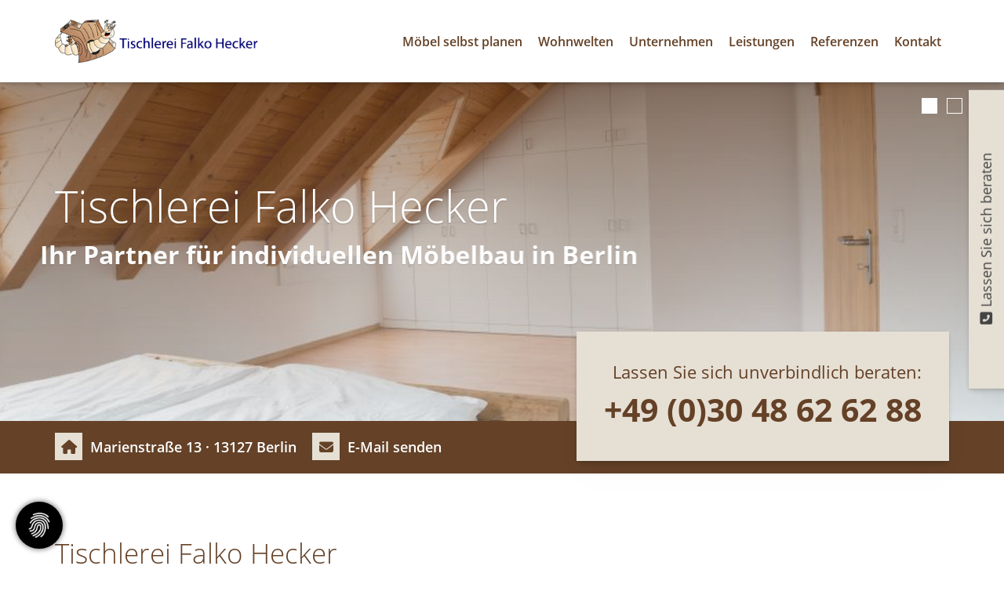

--- FILE ---
content_type: text/html; charset=utf-8
request_url: https://www.tischlerei-falkohecker.de/
body_size: 16362
content:
<!DOCTYPE html>
<html lang="de" class="subtemplate__header__logo-left-nav-right subtemplate__footer__one-col-content subtemplate__content__content-three-full-second-overflow-x subtemplate__footer-addon-bottom__one-col-single-content-area subtemplate__header-addon-top__hidden subtemplate__slider__big-caption-left subtemplate__quicklinks__icons-right subtemplate__slider-addon-bottom__two-col-single-content-areas-contact subtemplate__quicklinks-mobile__hidden subtemplate__footer-addon-top__one-col-content subtemplate__header-addon-bottom__hidden subtemplate__seo-navigation__top-right mobile-nav-left">
    <head>
        <meta http-equiv="content-type" content="text/html; charset=utf-8">

<title>Tischlerei Falko Hecker Berlin</title>
<meta name="msapplication-config" content="/_media/themes/1/layout/browserconfig.xml" >
<meta http-equiv="X-UA-Compatible" content="IE=edge" >
<meta name="viewport" content="width=device-width, initial-scale=1" >
<meta name="description" content="Kreativit&auml;t, Flexibilit&auml;t und Individualit&auml;t auf h&ouml;chstem Niveau &ndash; wir sind Ihr Partner f&uuml;r professionellen M&ouml;belbau in Berlin. Wir freuen uns auf Sie." >
<meta name="robots" content="index,follow,noodp" >
<meta property="og:title" content="Tischlerei Falko Hecker Berlin" >
<meta property="og:description" content="Kreativit&auml;t, Flexibilit&auml;t und Individualit&auml;t auf h&ouml;chstem Niveau &ndash; wir sind Ihr Partner f&uuml;r professionellen M&ouml;belbau in Berlin. Wir freuen uns auf Sie." >
<meta property="og:image" content="https://www.tischlerei-falkohecker.de/_cache/images/cms_mediapool/Tischler_Moebelplaner/Screens/.bbac807c4d73c5a743231d3b6610ada2/nc-tischler-moebelplaner-01.jpg" >
<meta property="og:url" content="https://www.tischlerei-falkohecker.de/" >

<link rel="canonical" href="https://www.tischlerei-falkohecker.de/">
<link href="/_cache/licenses/license.txt?version=20260108103236" rel="license">
<link href="/_media/themes/1/layout/favicon.ico?version=20260108103236" rel="shortcut icon" type="image/x-icon">
<link rel="icon" type="image/png" sizes="16x16" href="/_media/themes/1/layout/favicon-16x16.png?version=20260108103236">
<link rel="icon" type="image/png" sizes="32x32" href="/_media/themes/1/layout/favicon-32x32.png?version=20260108103236">
<link rel="apple-touch-icon" type="image/png" sizes="180x180" href="/_media/themes/1/layout/apple-touch-icon.png?version=20260108103236">
<link rel="shortcut icon" type="image/png" sizes="196x196" href="/_media/themes/1/layout/android-icon.png?version=20260108103236">
<link rel="manifest" href="/_media/themes/1/layout/site.webmanifest?version=20260108103236">
<link rel="mask-icon" href="/_media/themes/1/layout/safari-pinned-tab.svg?version=20260108103236" color="#ffffff">
<style id="headInvisibleStyleTag">@charset "UTF-8";html{font-family:sans-serif;-ms-text-size-adjust:100%;-webkit-text-size-adjust:100%}body{margin:0}header,main,nav,section{display:block}a{background-color:transparent}strong{font-weight:bold}h1{font-size:2em;margin:0.67em 0}img{border:0}*{box-sizing:border-box}*:before,*:after{box-sizing:border-box}html{font-size:10px}body{font-family:"Lucida Sans","Lucida Grande","Lucida Sans Unicode","sans-serif";font-size:14px;line-height:1.5;color:#333;background-color:#fff}a{color:#606060;text-decoration:none}img{vertical-align:middle}.img-responsive{display:block;max-width:100%;height:auto}h1,h2{font-family:inherit;font-weight:500;line-height:1.2;color:inherit}h1,h2{margin-top:21px;margin-bottom:10.5px}h1{font-size:30px}h2{font-size:26px}p{margin:0 0 10.5px}ul{margin-top:0;margin-bottom:10.5px}ul ul{margin-bottom:0}.container{margin-right:auto;margin-left:auto;padding-left:15px;padding-right:15px}.container:before,.container:after{content:" ";display:table}.container:after{clear:both}@media (min-width:768px){.container{width:750px}}@media (min-width:992px){.container{width:970px}}@media (min-width:1200px){.container{width:1170px}}.row{margin-left:-15px;margin-right:-15px}.row:before,.row:after{content:" ";display:table}.row:after{clear:both}.col-xs-3,.col-md-3,.col-lg-3,.col-sm-4,.col-xs-6,.col-sm-6,.col-md-6,.col-sm-8,.col-xs-9,.col-md-9,.col-lg-9,.col-xs-12{position:relative;min-height:1px;padding-left:15px;padding-right:15px}.col-xs-3,.col-xs-6,.col-xs-9,.col-xs-12{float:left}.col-xs-3{width:25%}.col-xs-6{width:50%}.col-xs-9{width:75%}.col-xs-12{width:100%}@media (min-width:768px){.col-sm-4,.col-sm-6,.col-sm-8{float:left}.col-sm-4{width:33.33333%}.col-sm-6{width:50%}.col-sm-8{width:66.66667%}}@media (min-width:992px){.col-md-3,.col-md-6,.col-md-9{float:left}.col-md-3{width:25%}.col-md-6{width:50%}.col-md-9{width:75%}}@media (min-width:1200px){.col-lg-3,.col-lg-9{float:left}.col-lg-3{width:25%}.col-lg-9{width:75%}}.btn{display:inline-block;margin-bottom:0;font-weight:normal;text-align:center;vertical-align:middle;-ms-touch-action:manipulation;touch-action:manipulation;background-image:none;border:1px solid transparent;white-space:nowrap;padding:6px 12px;font-size:14px;line-height:1.5;border-radius:0px}.btn-primary{color:#fff;background-color:#606060;border-color:#535353}.nav{margin-bottom:0;padding-left:0;list-style:none}.nav:before,.nav:after{content:" ";display:table}.nav:after{clear:both}.navbar{position:relative;min-height:40px;margin-bottom:21px;border:1px solid transparent}.navbar:before,.navbar:after{content:" ";display:table}.navbar:after{clear:both}@media (min-width:768px){.navbar{border-radius:0px}}.navbar-toggle{position:relative;float:right;margin-right:15px;padding:9px 10px;margin-top:3px;margin-bottom:3px;background-color:transparent;background-image:none;border:1px solid transparent;border-radius:0px}@media (min-width:768px){.navbar-toggle{display:none}}.thumbnail{display:block;padding:3px;margin-bottom:21px;line-height:1.5;background-color:#fff;border:1px solid #e5e5e5;border-radius:0px}.thumbnail>img{display:block;max-width:100%;height:auto;margin-left:auto;margin-right:auto}.carousel-caption{position:absolute;left:15%;right:15%;bottom:20px;z-index:10;padding-top:20px;padding-bottom:20px;color:#fff;text-align:center;text-shadow:0 1px 2px rgba(0,0,0,0.15)}.carousel-caption .btn{text-shadow:none}@media screen and (min-width:768px){.carousel-caption{left:20%;right:20%;padding-bottom:30px}}.clearfix:before,.clearfix:after{content:" ";display:table}.clearfix:after{clear:both}.pull-right{float:right!important}.pull-left{float:left!important}.hidden{display:none!important;visibility:hidden!important}@-ms-viewport{width:device-width}.visible-xs,.visible-sm{display:none!important}@media (max-width:767px){.visible-xs{display:block!important}}@media (min-width:768px) and (max-width:991px){.visible-sm{display:block!important}}@media (max-width:767px){.hidden-xs{display:none!important}}@media (min-width:768px) and (max-width:991px){.hidden-sm{display:none!important}}@media (min-width:992px) and (max-width:1199px){.hidden-md{display:none!important}}@media (min-width:1200px){.hidden-lg{display:none!important}}.btn{padding:4px 18px}@font-face{font-family:'Font Awesome 6 Brands';font-style:normal;font-weight:400;font-display:block;src:url("/_media/base/font-awesome/webfonts/fa-brands-400.woff2") format("woff2"), url("/_media/base/font-awesome/webfonts/fa-brands-400.ttf") format("truetype");}@font-face{font-family:'Font Awesome 6 Duotone';font-style:normal;font-weight:900;font-display:block;src:url("/_media/base/font-awesome/webfonts/fa-duotone-900.woff2") format("woff2"), url("/_media/base/font-awesome/webfonts/fa-duotone-900.ttf") format("truetype");}@font-face{font-family:'Font Awesome 6 Pro';font-style:normal;font-weight:900;font-display:block;src:url("/_media/base/font-awesome/webfonts/fa-solid-900.woff2") format("woff2"), url("/_media/base/font-awesome/webfonts/fa-solid-900.ttf") format("truetype");}@font-face{font-family:'Font Awesome 6 Pro';font-style:normal;font-weight:300;font-display:block;src:url("/_media/base/font-awesome/webfonts/fa-light-300.woff2") format("woff2"), url("/_media/base/font-awesome/webfonts/fa-light-300.ttf") format("truetype");}@font-face{font-family:'Font Awesome 6 Pro';font-style:normal;font-weight:400;font-display:block;src:url("/_media/base/font-awesome/webfonts/fa-regular-400.woff2") format("woff2"), url("/_media/base/font-awesome/webfonts/fa-regular-400.ttf") format("truetype");}@font-face{font-family:FontAwesome;font-style:normal;font-weight:400;font-display:block;src:url("/_media/base/font-awesome/webfonts/fa-regular-400.woff2") format("woff2"), url("/_media/base/font-awesome/webfonts/fa-regular-400.ttf") format("truetype");}.amphiicon{display:inline-block;font:normal normal normal 14px/1 FontAwesome;font-size:inherit;text-rendering:auto;-webkit-font-smoothing:antialiased;-moz-osx-font-smoothing:grayscale}.pull-right{float:right}.pull-left{float:left}.amphiicon-home.amphiicon-solid:before{content:"\f015"}.amphiicon-location-dot.amphiicon-solid:before{content:"\f041"}.amphiicon-phone.amphiicon-solid:before{content:"\f095"}.amphiicon-phone-square.amphiicon-solid:before{content:"\f098"}.amphiicon-envelope.amphiicon-solid:before{content:"\f0e0"}body:after{content:url(/_media/base/javascript/responsive/lightbox2/img/close.png) url(/_media/base/javascript/responsive/lightbox2/img/loading.gif) url(/_media/base/javascript/responsive/lightbox2/img/prev.png) url(/_media/base/javascript/responsive/lightbox2/img/next.png);display:none}body{word-wrap:break-word;overflow-wrap:break-word}a::-moz-focus-inner{outline:none}h1,h2{margin-top:0}.headline1{font-size:24px}.headline2{font-size:20px}.headline3{font-size:18px}@media (max-width:767px){.module-content-block{margin-bottom:30px}}.btn{text-transform:uppercase;white-space:normal}.amphiicon{position:inherit;top:auto}.amphi-slideshow{position:relative}.header-img{display:none;background-repeat:no-repeat;background-position:center center;-webkit-background-size:cover;-moz-background-size:cover;-o-background-size:cover;background-size:cover}div.header-img.item{background-repeat:no-repeat;background-position:center center;-webkit-background-size:cover;-moz-background-size:cover;-o-background-size:cover;background-size:cover}.gallery-carousel-caption{position:absolute;left:15%;right:15%;bottom:20px;z-index:10;padding-top:20px;padding-bottom:20px;color:#fff;text-align:center;text-shadow:0 1px 2px rgba(0,0,0,0.15)}.gallery-carousel-caption .btn{text-shadow:none}@media screen and (min-width:768px){.gallery-carousel-caption{left:20%;right:20%;padding-bottom:30px}}.owl-carousel{overflow:hidden}@media (max-width:767px){.thumbnail{padding:1px}}.nav ul{margin:0;padding:0;list-style-type:none}.navbar{margin:0;padding:0;outline:0;border:0}.navbar-toggle{margin:0;padding:0;outline:0;border:0;color:#fff;background:#333;text-decoration:none;z-index:99998}.mobile-nav{-webkit-overflow-scrolling:touch;background:rgb(96,96,96);z-index:99998}.mobile-nav *{border-width:0;border-style:solid;border-color:transparent}.mobile-nav.type-collapse ul li{display:block;position:relative;border-top-width:1px}.mobile-nav.type-collapse .level-1>li.last-entry{border-bottom-width:1px}.mobile-nav.type-collapse ul li a{display:block;padding:0 48px 0 10px;text-decoration:none}.mobile-nav.type-collapse ul li span.dropdown-toggle{display:block;position:absolute;right:0;top:0;width:48px;padding:0;font-size:18px;line-height:48px;text-align:center;border-left-width:1px}.mobile-nav.type-collapse .level-1 li a{font-size:15px;font-weight:bold;line-height:48px;text-transform:uppercase;padding-left:20px}.mobile-nav.type-collapse .level-2 li a{font-size:13px;font-weight:normal;text-transform:none}.mobile-nav.type-collapse .level-3 li a{padding-left:40px}.mobile-nav *{border-color:rgba(0,0,0,.15)}.mobile-nav .level-1{background:#606060}.mobile-nav ul li a{color:#bbb}.mobile-nav ul li span.dropdown-toggle{color:#fff;background:transparent}li.megamenue-trigger{position:inherit}li.megamenue-trigger .megamenue-wrapper{position:absolute;width:calc(100% - 30px);background:#fff;left:15px;padding:10px;opacity:0;visibility:hidden}li.megamenue-trigger .megamenue-wrapper ul>li{display:block}li.megamenue-trigger .megamenue-wrapper ul>li>span a{padding:10px 15px;text-transform:none;display:block}.module-wrapper{margin-bottom:30px}.Content_Gallery .slider-text-on-image .header-img .gallery-carousel-caption:before{content:"";position:absolute;left:0;top:0;right:0;bottom:0;background:#000;opacity:0.35;z-index:-1}.Content_Gallery .slider-text-on-image .header-img .gallery-carousel-caption{position:absolute;left:0;top:0;right:0;bottom:0;display:flex;flex-direction:column;justify-content:center;align-items:center;padding:15px}.Content_Gallery .slider-text-on-image .header-img .gallery-carousel-caption .headline-wrapper .headline1{color:#FFF}.Content_Gallery .slider-text-on-image .header-img .gallery-carousel-caption .headline-wrapper .headline1 a{color:#FFF}@-webkit-keyframes fadeInLeft{0%{opacity:0;-webkit-transform:translate3d(-100%,0,0);transform:translate3d(-100%,0,0)}100%{opacity:1;-webkit-transform:none;transform:none}}@keyframes fadeInLeft{0%{opacity:0;-webkit-transform:translate3d(-100%,0,0);transform:translate3d(-100%,0,0)}100%{opacity:1;-webkit-transform:none;transform:none}}.owl-carousel{position:relative}.owl-carousel{display:none;width:100%;z-index:1}html{line-height:1.15;-ms-text-size-adjust:100%;-webkit-text-size-adjust:100%}body{margin:0}header,nav,section{display:block}main{display:block}a{background-color:transparent;-webkit-text-decoration-skip:objects}strong{font-weight:inherit}strong{font-weight:bolder}img{border-style:none}::-webkit-file-upload-button{-webkit-appearance:button;font:inherit}html{text-rendering:optimizeLegibility!important;-webkit-font-smoothing:antialiased!important}:focus{outline:none}::-moz-focus-inner{border:0}.btn{text-transform:none;white-space:normal;font-size:inherit;line-height:inherit}p{margin:0 0 10px}.navigation{margin:0;padding:0;list-style-type:none}.navigation li{position:relative}.navigation li a{display:block}.vertical-center{display:-webkit-box;display:-ms-flexbox;display:flex;-webkit-box-align:center;-ms-flex-align:center;align-items:center}.vertical-bottom{display:-webkit-box;display:-ms-flexbox;display:flex;-webkit-box-align:end;-ms-flex-align:end;align-items:flex-end}html .header .top-nav .navigation>li>ul{top:150%;border-top:0}html .header .top-nav .navigation>li>ul:before{content:"";display:block;height:0;border-bottom:10px solid #fff;border-left:10px solid transparent;border-right:10px solid transparent;position:absolute;bottom:100%;left:20px;z-index:100}.navbar-toggle{background:transparent}.hamburger{padding:0 15px;display:inline-block;font:inherit;color:inherit;text-transform:none;background-color:transparent;border:0;margin:0;overflow:visible}.hamburger-box{width:40px;height:21px;display:block;position:relative}.hamburger-inner{display:block;top:50%;margin-top:2px}.hamburger-inner,.hamburger-inner::before,.hamburger-inner::after{width:40px;height:3px;background-color:#644127;border-radius:0px;position:absolute}.hamburger-inner::before,.hamburger-inner::after{content:"";display:block}.hamburger-inner::before{top:-9px}.hamburger-inner::after{bottom:-9px}.header .top-nav .main-nav>li.megamenue-trigger{position:static}.header .top-nav .main-nav>li.megamenue-trigger .megamenue-wrapper{-webkit-box-shadow:0 0.7px 1.3px rgba(0,0,0,0.05),0 1.6px 3.2px rgba(0,0,0,0.066),0 3px 6px rgba(0,0,0,0.062),0 5.4px 10.7px rgba(0,0,0,0.06),0 10px 20.1px rgba(0,0,0,0.02),0 24px 48px rgba(0,0,0,0.014);box-shadow:0 0.7px 1.3px rgba(0,0,0,0.05),0 1.6px 3.2px rgba(0,0,0,0.066),0 3px 6px rgba(0,0,0,0.062),0 5.4px 10.7px rgba(0,0,0,0.06),0 10px 20.1px rgba(0,0,0,0.02),0 24px 48px rgba(0,0,0,0.014);border-top:0;z-index:800}.header .top-nav .main-nav>li.megamenue-trigger .megamenue-wrapper ul{position:static;padding:0;border-top:none;-webkit-box-shadow:none;box-shadow:none;min-width:100%}.header .top-nav .main-nav>li.megamenue-trigger .megamenue-wrapper ul li:last-child>span>a{border-bottom:1px solid rgba(0,0,0,0.1)}.navigation-responsive-wrapper-top{background-color:transparent;max-width:100%;height:auto;text-align:center;margin:0 auto;display:block;padding:25px 60px}.navigation-responsive-wrapper-top a{display:inline-block}.navigation-responsive-wrapper-bottom{padding:25px 15px}header{display:contents}.header{position:sticky;position:-webkit-sticky;top:0;z-index:800}:root header{display:block}.slider.slider_big .slide .header-img.active .caption-wrapper .carousel-caption .headline1{-webkit-animation-name:fadeInLeft;animation-name:fadeInLeft;-webkit-animation-duration:0.5s;animation-duration:0.5s;-webkit-animation-fill-mode:both;animation-fill-mode:both;-webkit-animation-delay:1s;animation-delay:1s}.slider.slider_big .slide .header-img.active .caption-wrapper .carousel-caption .headline2{-webkit-animation-name:fadeInLeft;animation-name:fadeInLeft;-webkit-animation-duration:0.5s;animation-duration:0.5s;-webkit-animation-fill-mode:both;animation-fill-mode:both;-webkit-animation-delay:1.5s;animation-delay:1.5s}.slider.slider_big .slide .header-img.active .caption-wrapper .carousel-caption .btn{-webkit-animation-name:fadeInLeft;animation-name:fadeInLeft;-webkit-animation-duration:0.5s;animation-duration:0.5s;-webkit-animation-fill-mode:both;animation-fill-mode:both;-webkit-animation-delay:2.5s;animation-delay:2.5s}.slider:after{font-size:5px;width:1em;height:1em;border-radius:50%;position:absolute;top:calc(50% - 15px);left:50%;text-indent:-9999em;-webkit-animation:slider-spinner_dot-line 3s infinite ease-in;animation:slider-spinner_dot-line 3s infinite ease-in}@-webkit-keyframes slider-spinner_dot-line{0%,90%,100%{-webkit-box-shadow:6em 0 0 1em #fff,2em 0 0 -1em #fff,-2em 0 0 -1em #fff,-6em 0 0 -1em #fff,-10em 0 0 -1em #fff;box-shadow:6em 0 0 1em #fff,2em 0 0 -1em #fff,-2em 0 0 -1em #fff,-6em 0 0 -1em #fff,-10em 0 0 -1em #fff}10%,80%{-webkit-box-shadow:6em 0 0 -1em #fff,2em 0 0 1em #fff,-2em 0 0 -1em #fff,-6em 0 0 -1em #fff,-10em 0 0 -1em #fff;box-shadow:6em 0 0 -1em #fff,2em 0 0 1em #fff,-2em 0 0 -1em #fff,-6em 0 0 -1em #fff,-10em 0 0 -1em #fff}20%,70%{-webkit-box-shadow:6em 0 0 -1em #fff,2em 0 0 -1em #fff,-2em 0 0 1em #fff,-6em 0 0 -1em #fff,-10em 0 0 -1em #fff;box-shadow:6em 0 0 -1em #fff,2em 0 0 -1em #fff,-2em 0 0 1em #fff,-6em 0 0 -1em #fff,-10em 0 0 -1em #fff}30%,60%{-webkit-box-shadow:6em 0 0 -1em #fff,2em 0 0 -1em #fff,-2em 0 0 -1em #fff,-6em 0 0 1em #fff,-10em 0 0 -1em #fff;box-shadow:6em 0 0 -1em #fff,2em 0 0 -1em #fff,-2em 0 0 -1em #fff,-6em 0 0 1em #fff,-10em 0 0 -1em #fff}40%,50%{-webkit-box-shadow:6em 0 0 -1em #fff,2em 0 0 -1em #fff,-2em 0 0 -1em #fff,-6em 0 0 -1em #fff,-10em 0 0 1em #fff;box-shadow:6em 0 0 -1em #fff,2em 0 0 -1em #fff,-2em 0 0 -1em #fff,-6em 0 0 -1em #fff,-10em 0 0 1em #fff}}@keyframes slider-spinner_dot-line{0%,90%,100%{-webkit-box-shadow:6em 0 0 1em #fff,2em 0 0 -1em #fff,-2em 0 0 -1em #fff,-6em 0 0 -1em #fff,-10em 0 0 -1em #fff;box-shadow:6em 0 0 1em #fff,2em 0 0 -1em #fff,-2em 0 0 -1em #fff,-6em 0 0 -1em #fff,-10em 0 0 -1em #fff}10%,80%{-webkit-box-shadow:6em 0 0 -1em #fff,2em 0 0 1em #fff,-2em 0 0 -1em #fff,-6em 0 0 -1em #fff,-10em 0 0 -1em #fff;box-shadow:6em 0 0 -1em #fff,2em 0 0 1em #fff,-2em 0 0 -1em #fff,-6em 0 0 -1em #fff,-10em 0 0 -1em #fff}20%,70%{-webkit-box-shadow:6em 0 0 -1em #fff,2em 0 0 -1em #fff,-2em 0 0 1em #fff,-6em 0 0 -1em #fff,-10em 0 0 -1em #fff;box-shadow:6em 0 0 -1em #fff,2em 0 0 -1em #fff,-2em 0 0 1em #fff,-6em 0 0 -1em #fff,-10em 0 0 -1em #fff}30%,60%{-webkit-box-shadow:6em 0 0 -1em #fff,2em 0 0 -1em #fff,-2em 0 0 -1em #fff,-6em 0 0 1em #fff,-10em 0 0 -1em #fff;box-shadow:6em 0 0 -1em #fff,2em 0 0 -1em #fff,-2em 0 0 -1em #fff,-6em 0 0 1em #fff,-10em 0 0 -1em #fff}40%,50%{-webkit-box-shadow:6em 0 0 -1em #fff,2em 0 0 -1em #fff,-2em 0 0 -1em #fff,-6em 0 0 -1em #fff,-10em 0 0 1em #fff;box-shadow:6em 0 0 -1em #fff,2em 0 0 -1em #fff,-2em 0 0 -1em #fff,-6em 0 0 -1em #fff,-10em 0 0 1em #fff}}.slider{z-index:100}.slider:after{content:'';display:table;z-index:-1}.content{position:relative}.content .content_content-background-inner{padding:60px 0 30px 0}@media (max-width:767px){.content .content_content-background-inner{padding:40px 0 10px 0}}.header{background:#fff;-webkit-box-shadow:0 0.7px 1.3px rgba(0,0,0,0.05),0 1.6px 3.2px rgba(0,0,0,0.066),0 3px 6px rgba(0,0,0,0.062),0 5.4px 10.7px rgba(0,0,0,0.06),0 10px 20.1px rgba(0,0,0,0.02),0 24px 48px rgba(0,0,0,0.014);box-shadow:0 0.7px 1.3px rgba(0,0,0,0.05),0 1.6px 3.2px rgba(0,0,0,0.066),0 3px 6px rgba(0,0,0,0.062),0 5.4px 10.7px rgba(0,0,0,0.06),0 10px 20.1px rgba(0,0,0,0.02),0 24px 48px rgba(0,0,0,0.014)}.header .logo{position:relative;display:-webkit-box;display:-ms-flexbox;display:flex}.header .logo a{display:inline-block}.header .logo img{width:100%;max-width:100%}.header .top-nav .navbar{min-height:auto;padding:15px 0}.header .top-nav .navigation>li{display:inline-block}.header .top-nav .navigation>li span>a{font-family:"Open Sans",sans-serif;font-size:1rem;font-weight:600;color:#644127;text-transform:none;padding:15px;line-height:1.5}.header .top-nav .navigation>li span>a:after{content:none}.header .top-nav .navigation>li span>a:before{content:none}.header .top-nav .navigation>li>ul{border-top:5px solid #e6dfd4}.header .top-nav .navigation>li ul{position:absolute;opacity:0;visibility:hidden;background:#fff;top:100%;z-index:800;min-width:250px;text-align:left;padding:10px;left:0;-webkit-box-shadow:0 0.7px 1.3px rgba(0,0,0,0.05),0 1.6px 3.2px rgba(0,0,0,0.066),0 3px 6px rgba(0,0,0,0.062),0 5.4px 10.7px rgba(0,0,0,0.06),0 10px 20.1px rgba(0,0,0,0.02),0 24px 48px rgba(0,0,0,0.014);box-shadow:0 0.7px 1.3px rgba(0,0,0,0.05),0 1.6px 3.2px rgba(0,0,0,0.066),0 3px 6px rgba(0,0,0,0.062),0 5.4px 10.7px rgba(0,0,0,0.06),0 10px 20.1px rgba(0,0,0,0.02),0 24px 48px rgba(0,0,0,0.014);max-height:70vh;overflow:scroll;-ms-overflow-style:none;scrollbar-width:none}.header .top-nav .navigation>li ul::-webkit-scrollbar{display:none}.header .top-nav .navigation>li ul li{display:block}.header .top-nav .navigation>li ul li span>a{font-size:1rem;font-weight:600;color:#644127;padding:10px 15px;border-bottom:1px solid rgba(0,0,0,0.1);letter-spacing:0.2px;line-height:1.5;white-space:nowrap;text-transform:none}.header .top-nav .navigation>li ul li span>a:after{content:none}.header .top-nav .navigation>li ul li span>a:before{content:none}.header .top-nav .navigation>li ul li:last-child>span>a{border-bottom:none}@media screen and (max-width:1269px){.header .top-nav .navigation>li>span>a{padding:10px}}@media screen and (max-width:1199px){.header .top-nav .navigation>li>span>a{font-size:16px;padding:10px 8px}}@media screen and (max-width:1061px){.header .top-nav .navigation>li>span>a{font-size:15px}}.header__logo-left-nav-right{padding:25px 0}.header__logo-left-nav-right .logo-wrapper .logo a img{float:left}.quicklinks{position:fixed;top:40%;z-index:900;list-style-type:none;margin:0;padding:0}.quicklinks .quicklinks_item{position:relative;display:table;-webkit-box-shadow:0 0.7px 1.3px rgba(0,0,0,0.05),0 1.6px 3.2px rgba(0,0,0,0.066),0 3px 6px rgba(0,0,0,0.062),0 5.4px 10.7px rgba(0,0,0,0.06),0 10px 20.1px rgba(0,0,0,0.02),0 24px 48px rgba(0,0,0,0.014);box-shadow:0 0.7px 1.3px rgba(0,0,0,0.05),0 1.6px 3.2px rgba(0,0,0,0.066),0 3px 6px rgba(0,0,0,0.062),0 5.4px 10.7px rgba(0,0,0,0.06),0 10px 20.1px rgba(0,0,0,0.02),0 24px 48px rgba(0,0,0,0.014);border-radius:0;clear:both;margin-bottom:4px}.quicklinks .quicklinks_item.quicklinks_box{display:-webkit-box;display:-ms-flexbox;display:flex}.quicklinks .quicklinks_item.quicklinks_box .quicklinks_box_label{display:-webkit-box;display:-ms-flexbox;display:flex;width:45px;max-height:60vh;overflow:hidden;padding:15px 9px;border-radius:0;background:#e6dfd4;color:#444;white-space:nowrap}.quicklinks .quicklinks_item.quicklinks_box .quicklinks_box_label div{text-align:center;-webkit-writing-mode:vertical-rl;-ms-writing-mode:tb-rl;writing-mode:vertical-rl;-webkit-transform:rotate(180deg);transform:rotate(180deg)}.quicklinks .quicklinks_item.quicklinks_box .quicklinks_box_label .amphiicon{margin-bottom:5px;-webkit-transform:rotate(90deg);transform:rotate(90deg)}.quicklinks .quicklinks_item.quicklinks_box .quicklinks_box_content{padding:20px;color:#444;background:#e6dfd4;position:relative;max-width:95vw;max-height:60vh;overflow-y:auto}.quicklinks .quicklinks_item.quicklinks_box .quicklinks_box_content .quicklinks_box_headline{color:#444}.quicklinks .quicklinks_item.quicklinks_box .quicklinks_box_content .text-wrapper a{color:#644127}.quicklinks .quicklinks_item.quicklinks_icons{height:52px}.quicklinks .quicklinks_item.quicklinks_icons .quicklinks_icons_label{width:45px;text-align:center;color:#444;background:#e6dfd4;border-radius:0}.quicklinks .quicklinks_item.quicklinks_icons .quicklinks_icons_content{padding:0 20px;color:#444;background:#e6dfd4;max-width:95vw;overflow-x:auto}.quicklinks .quicklinks_item.quicklinks_icons .quicklinks_icons_label,.quicklinks .quicklinks_item.quicklinks_icons .quicklinks_icons_content{display:table-cell;vertical-align:middle}.quicklinks__icons-left{-webkit-transform:translate(-100%,-45%);transform:translate(-100%,-45%);left:0}.quicklinks__icons-left .quicklinks_item{border-top-left-radius:0;border-bottom-left-radius:0;left:45px;-webkit-transform:translateX(-100%);transform:translateX(-100%)}.quicklinks__icons-left .quicklinks_item:hover,.quicklinks__icons-left .quicklinks_item.hover{left:0}.quicklinks__icons-left .quicklinks_item.quicklinks_box .quicklinks_box_label{border-top-left-radius:0;border-bottom-left-radius:0}.quicklinks__icons-left .quicklinks_item.quicklinks_icons .quicklinks_icons_label{border-top-left-radius:0;border-bottom-left-radius:0}.quicklinks__icons-right{-webkit-transform:translate(200%,-45%);transform:translate(200%,-45%);right:0}.quicklinks__icons-right .quicklinks_item{border-top-right-radius:0;border-bottom-right-radius:0;float:right;right:45px;-webkit-transform:translateX(100%);transform:translateX(100%)}.quicklinks__icons-right .quicklinks_item:hover,.quicklinks__icons-right .quicklinks_item.hover{right:0}.quicklinks__icons-right .quicklinks_item.quicklinks_box .quicklinks_box_label{border-top-right-radius:0;border-bottom-right-radius:0}.quicklinks__icons-right .quicklinks_item.quicklinks_icons .quicklinks_icons_label{border-top-right-radius:0;border-bottom-right-radius:0}.slider-addon-bottom{background-color:#ededed;font-size:0.9rem;padding:20px 0}.slider-addon-bottom__two-col-single-content-areas-contact{background:#644127;padding:10px 0}@media (max-width:767px){.slider-addon-bottom__two-col-single-content-areas-contact .vertical-bottom{display:block}}.slider-addon-bottom__two-col-single-content-areas-contact .slider-addon-bottom_inner{position:relative}.slider-addon-bottom__two-col-single-content-areas-contact .slider-addon-bottom_inner .contact-icon-text-wrapper{color:#fff;font-weight:600;font-size:1.125rem;float:left;margin:10px 20px 10px 0;position:relative}.slider-addon-bottom__two-col-single-content-areas-contact .slider-addon-bottom_inner .contact-icon-text-wrapper:last-child{margin-right:0}.slider-addon-bottom__two-col-single-content-areas-contact .slider-addon-bottom_inner .contact-icon-text-wrapper a{color:#fff}.slider-addon-bottom__two-col-single-content-areas-contact .slider-addon-bottom_inner .contact-icon-text-wrapper .contactText{padding-left:45px;display:block}.slider-addon-bottom__two-col-single-content-areas-contact .slider-addon-bottom_inner .contact-icon-text-wrapper .contactText>p{display:inline-block;margin:0}.slider-addon-bottom__two-col-single-content-areas-contact .slider-addon-bottom_inner .contact-icon-text-wrapper .contactIcon{position:absolute;left:0;top:-5px;-webkit-transform:translate(0,0);transform:translate(0,0)}.slider-addon-bottom__two-col-single-content-areas-contact .slider-addon-bottom_inner .contact-icon-text-wrapper .contactIcon .amphiicon{position:relative;background:#3f2919;border-radius:40px;text-align:center;width:35px;height:35px;margin:0;color:#fff;padding:0}.slider-addon-bottom__two-col-single-content-areas-contact .slider-addon-bottom_inner .contact-icon-text-wrapper .contactIcon .amphiicon:before{position:absolute;top:50%;left:50%;-webkit-transform:translate(-50%,-50%);transform:translate(-50%,-50%)}.slider-addon-bottom__two-col-single-content-areas-contact .slider-addon-bottom_inner .contact-box-inner{background:#e6dfd4;padding:35px;text-align:right;position:absolute;overflow:hidden;z-index:100;right:0;bottom:5px;-webkit-box-shadow:0 0.7px 1.3px rgba(0,0,0,0.05),0 1.6px 3.2px rgba(0,0,0,0.066),0 3px 6px rgba(0,0,0,0.062),0 5.4px 10.7px rgba(0,0,0,0.06),0 10px 20.1px rgba(0,0,0,0.02),0 24px 48px rgba(0,0,0,0.014);box-shadow:0 0.7px 1.3px rgba(0,0,0,0.05),0 1.6px 3.2px rgba(0,0,0,0.066),0 3px 6px rgba(0,0,0,0.062),0 5.4px 10.7px rgba(0,0,0,0.06),0 10px 20.1px rgba(0,0,0,0.02),0 24px 48px rgba(0,0,0,0.014);border-radius:0}@media (max-width:767px){.slider-addon-bottom__two-col-single-content-areas-contact .slider-addon-bottom_inner .contact-box-inner{position:relative;bottom:auto;right:auto;text-align:left;margin:10px 0;padding:25px}}.slider-addon-bottom__two-col-single-content-areas-contact .slider-addon-bottom_inner .contact-box-inner .contact-box-headline{color:#644127;font-size:1.4rem;font-weight:600;font-family:"Open Sans",sans-serif;position:relative;z-index:10}@media (max-width:991px){.slider-addon-bottom__two-col-single-content-areas-contact .slider-addon-bottom_inner .contact-box-inner .contact-box-headline{font-size:1.15rem}}.slider-addon-bottom__two-col-single-content-areas-contact .slider-addon-bottom_inner .contact-box-inner .contact-box-link{color:#444;font-size:2.5875rem;font-weight:700;font-family:"Open Sans",sans-serif;position:relative;z-index:100}@media (max-width:991px){.slider-addon-bottom__two-col-single-content-areas-contact .slider-addon-bottom_inner .contact-box-inner .contact-box-link{font-size:1.6875rem}}.slider-addon-bottom__two-col-single-content-areas-contact .slider-addon-bottom_inner .contact-box-inner .contanct-box-icon{position:absolute;font-size:20rem;color:#ddd3c4;top:-60px;left:-20px;z-index:0}.slider{position:relative;background-color:#644127}.slider.slider_big{min-height:40vh}.slider.slider_big .amphi-slideshow{min-height:40vh}.slider.slider_big .amphi-slideshow .header-img{min-height:40vh}.slider.slider_big .amphi-slideshow .header-img .caption-wrapper .carousel-caption .headline1{font-size:2.2rem}.slider.slider_big .amphi-slideshow .header-img .caption-wrapper .carousel-caption .headline2{font-size:1.5rem}.slider .header-img{height:100%;width:100%;display:-webkit-box;display:-ms-flexbox;display:flex;-webkit-box-align:center;-ms-flex-align:center;align-items:center;-webkit-box-pack:center;-ms-flex-pack:center;justify-content:center;position:relative}.slider .header-img .caption-wrapper{width:auto;display:-webkit-box;display:-ms-flexbox;display:flex;margin:0 15px;position:relative;z-index:100}.slider .header-img .caption-wrapper .carousel-caption{background:transparent;margin:60px 0;padding:0;display:inline-block;max-width:100%;word-break:break-word;left:unset;right:unset;top:unset;bottom:unset;position:static}.slider .header-img .caption-wrapper .carousel-caption .headline1{color:#fff}.slider .header-img .caption-wrapper .carousel-caption .headline1 a{color:#fff}.slider .header-img .caption-wrapper .carousel-caption .headline2{color:#fff}.slider .header-img .caption-wrapper .carousel-caption .headline2 a{color:#fff}.slider .header-img:after{content:'';position:absolute;top:0;left:0;height:100%;width:100%;background:-webkit-gradient(linear,left bottom,left top,from(rgba(230,223,212,0.3)),to(rgba(100,65,39,0.6)));background:linear-gradient(0deg,rgba(230,223,212,0.3) 0%,rgba(100,65,39,0.6) 100%)}.slider .amphi-slider .header-img{position:absolute}.slider .amphi-slider .owl-carousel{display:block}@media (min-width:768px){.slider .header-img .caption-wrapper{width:720px;margin:0}.slider .header-img .caption-wrapper .carousel-caption{padding:0;max-width:100%}.slider.slider_big{min-height:60vh}.slider.slider_big .amphi-slideshow{min-height:60vh}.slider.slider_big .amphi-slideshow .header-img{min-height:60vh}}@media (min-width:992px){.slider .header-img .caption-wrapper{width:870px}.slider .header-img .caption-wrapper .carousel-caption{max-width:100%}.slider.slider_big{min-height:60vh}.slider.slider_big .amphi-slideshow{min-height:60vh}.slider.slider_big .amphi-slideshow .header-img{min-height:60vh}}@media (min-width:1062px){.slider .header-img .caption-wrapper{width:940px}}@media (min-width:1200px){.slider .header-img .caption-wrapper{width:1070px}.slider.slider_big{min-height:60vh}.slider.slider_big .amphi-slideshow{min-height:60vh}.slider.slider_big .amphi-slideshow .header-img{min-height:60vh}}@media (min-width:1270px){.slider .header-img .caption-wrapper{width:1140px}}.slider__big-caption-center .header-img .caption-wrapper{-webkit-box-pack:center;-ms-flex-pack:center;justify-content:center}.slider__big-caption-center .header-img .caption-wrapper .carousel-caption{text-align:center}.slider__big-caption-left .header-img .caption-wrapper{-webkit-box-pack:start;-ms-flex-pack:start;justify-content:flex-start}.slider__big-caption-left .header-img .caption-wrapper .carousel-caption{text-align:left}.slider__big-caption-right .header-img .caption-wrapper{-webkit-box-pack:end;-ms-flex-pack:end;justify-content:flex-end}.slider__big-caption-right .header-img .caption-wrapper .carousel-caption{text-align:right}.slider__small-caption-center .header-img .caption-wrapper{-webkit-box-pack:center;-ms-flex-pack:center;justify-content:center}.slider__small-caption-center .header-img .caption-wrapper .carousel-caption{text-align:center}.slider__small-caption-left .header-img .caption-wrapper{-webkit-box-pack:start;-ms-flex-pack:start;justify-content:flex-start}.slider__small-caption-left .header-img .caption-wrapper .carousel-caption{text-align:left}.slider__small-caption-right .header-img .caption-wrapper{-webkit-box-pack:end;-ms-flex-pack:end;justify-content:flex-end}.slider__small-caption-right .header-img .caption-wrapper .carousel-caption{text-align:right}a.btn-primary,.btn-primary{color:#fff;background-color:#644127;border:1px solid #644127;border-radius:0;margin-top:18px;-webkit-box-shadow:0 0.7px 1.3px rgba(0,0,0,0.05),0 1.6px 3.2px rgba(0,0,0,0.066),0 3px 6px rgba(0,0,0,0.062),0 5.4px 10.7px rgba(0,0,0,0.06),0 10px 20.1px rgba(0,0,0,0.02),0 24px 48px rgba(0,0,0,0.014);box-shadow:0 0.7px 1.3px rgba(0,0,0,0.05),0 1.6px 3.2px rgba(0,0,0,0.066),0 3px 6px rgba(0,0,0,0.062),0 5.4px 10.7px rgba(0,0,0,0.06),0 10px 20.1px rgba(0,0,0,0.02),0 24px 48px rgba(0,0,0,0.014);display:inline-block;font-family:"Open Sans",sans-serif;padding:8px 30px;font-weight:700;font-size:1rem;text-decoration:none}a.btn-primary:after,.btn-primary:after{content:none}a.btn-primary:before,.btn-primary:before{content:none}.headline1{font-size:2.2rem;font-family:"Open Sans",sans-serif;line-height:1.2;margin:0 0 10px 0;font-weight:300;color:#644127}.headline2{font-size:1.5rem;font-family:"Open Sans",sans-serif;line-height:1.2;margin-bottom:10px;font-weight:700;color:#e6dfd4}.headline3{font-size:1.4rem;font-family:"Open Sans",sans-serif;line-height:1.2;margin-bottom:10px;font-weight:600;color:inherit}a{color:#644127;text-decoration:none}a,a:visited{outline:0 none!important}.mobile-nav,.mobile-nav.type-collapse{background:#fff}.mobile-nav .level-1,.mobile-nav.type-collapse .level-1{background:#fff}.mobile-nav .level-1>li a,.mobile-nav.type-collapse .level-1>li a{font-family:"Open Sans",sans-serif;font-size:1.125rem;font-weight:600;color:#444;text-transform:none;padding:10px 15px;line-height:1.5}.mobile-nav .level-1>li span.dropdown-toggle,.mobile-nav.type-collapse .level-1>li span.dropdown-toggle{background-color:#fff;border-left-color:#d9d9d9;color:#444;width:50px;height:100%;padding:10px 15px;line-height:1.5}.mobile-nav .level-1>li ul li a,.mobile-nav.type-collapse .level-1>li ul li a{font-size:1.125rem;font-weight:600;color:#444;padding:10px 15px;border-bottom:none;letter-spacing:0.2px;line-height:1.5}.mobile-nav .level-1>li ul li a:after,.mobile-nav.type-collapse .level-1>li ul li a:after{content:none}.mobile-nav .level-1>li ul li a:before,.mobile-nav.type-collapse .level-1>li ul li a:before{content:none}.mobile-nav .level-1>li ul li ul li a,.mobile-nav.type-collapse .level-1>li ul li ul li a{font-weight:400;padding-left:30px}.mobile-nav .level-1>li ul li ul li a:after,.mobile-nav.type-collapse .level-1>li ul li ul li a:after{content:none}.mobile-nav .level-1>li ul li ul li a:before,.mobile-nav.type-collapse .level-1>li ul li ul li a:before{content:none}html{font-size:100%;scroll-behavior:smooth}body{font-family:"Open Sans",sans-serif;font-size:1.125rem;line-height:1.5;font-weight:400;color:#444;background-color:#fff}.thumbnail{padding:0;border:0;background-color:transparent}@media (min-width:768px){.container{width:750px}}@media (min-width:992px){.container{width:900px}}@media (min-width:1062px){.container{width:970px}}@media (min-width:1200px){.container{width:1100px}}@media (min-width:1270px){.container{width:1170px}}@media (max-width:1199px){html{font-size:95%}}@media (max-width:991px){html{font-size:90%}}@media (max-width:767px){html{font-size:80%}}@font-face{font-family:'Open Sans';font-style:normal;font-weight:300;font-display:swap;src:url("/_media/themes/1/fonts/open-sans-v18-latin-300.eot");src:local(""),url("/_media/themes/1/fonts/open-sans-v18-latin-300.eot?#iefix") format("embedded-opentype"),url("/_media/themes/1/fonts/open-sans-v18-latin-300.woff2") format("woff2"),url("/_media/themes/1/fonts/open-sans-v18-latin-300.woff") format("woff"),url("/_media/themes/1/fonts/open-sans-v18-latin-300.ttf") format("truetype"),url("/_media/themes/1/fonts/open-sans-v18-latin-300.svg#OpenSans") format("svg")}@font-face{font-family:'Open Sans';font-style:italic;font-weight:300;font-display:swap;src:url("/_media/themes/1/fonts/open-sans-v18-latin-300italic.eot");src:local(""),url("/_media/themes/1/fonts/open-sans-v18-latin-300italic.eot?#iefix") format("embedded-opentype"),url("/_media/themes/1/fonts/open-sans-v18-latin-300italic.woff2") format("woff2"),url("/_media/themes/1/fonts/open-sans-v18-latin-300italic.woff") format("woff"),url("/_media/themes/1/fonts/open-sans-v18-latin-300italic.ttf") format("truetype"),url("/_media/themes/1/fonts/open-sans-v18-latin-300italic.svg#OpenSans") format("svg")}@font-face{font-family:'Open Sans';font-style:normal;font-weight:400;font-display:swap;src:url("/_media/themes/1/fonts/open-sans-v18-latin-regular.eot");src:local(""),url("/_media/themes/1/fonts/open-sans-v18-latin-regular.eot?#iefix") format("embedded-opentype"),url("/_media/themes/1/fonts/open-sans-v18-latin-regular.woff2") format("woff2"),url("/_media/themes/1/fonts/open-sans-v18-latin-regular.woff") format("woff"),url("/_media/themes/1/fonts/open-sans-v18-latin-regular.ttf") format("truetype"),url("/_media/themes/1/fonts/open-sans-v18-latin-regular.svg#OpenSans") format("svg")}@font-face{font-family:'Open Sans';font-style:italic;font-weight:400;font-display:swap;src:url("/_media/themes/1/fonts/open-sans-v18-latin-italic.eot");src:local(""),url("/_media/themes/1/fonts/open-sans-v18-latin-italic.eot?#iefix") format("embedded-opentype"),url("/_media/themes/1/fonts/open-sans-v18-latin-italic.woff2") format("woff2"),url("/_media/themes/1/fonts/open-sans-v18-latin-italic.woff") format("woff"),url("/_media/themes/1/fonts/open-sans-v18-latin-italic.ttf") format("truetype"),url("/_media/themes/1/fonts/open-sans-v18-latin-italic.svg#OpenSans") format("svg")}@font-face{font-family:'Open Sans';font-style:normal;font-weight:600;font-display:swap;src:url("/_media/themes/1/fonts/open-sans-v18-latin-600.eot");src:local(""),url("/_media/themes/1/fonts/open-sans-v18-latin-600.eot?#iefix") format("embedded-opentype"),url("/_media/themes/1/fonts/open-sans-v18-latin-600.woff2") format("woff2"),url("/_media/themes/1/fonts/open-sans-v18-latin-600.woff") format("woff"),url("/_media/themes/1/fonts/open-sans-v18-latin-600.ttf") format("truetype"),url("/_media/themes/1/fonts/open-sans-v18-latin-600.svg#OpenSans") format("svg")}@font-face{font-family:'Open Sans';font-style:italic;font-weight:600;font-display:swap;src:url("/_media/themes/1/fonts/open-sans-v18-latin-600italic.eot");src:local(""),url("/_media/themes/1/fonts/open-sans-v18-latin-600italic.eot?#iefix") format("embedded-opentype"),url("/_media/themes/1/fonts/open-sans-v18-latin-600italic.woff2") format("woff2"),url("/_media/themes/1/fonts/open-sans-v18-latin-600italic.woff") format("woff"),url("/_media/themes/1/fonts/open-sans-v18-latin-600italic.ttf") format("truetype"),url("/_media/themes/1/fonts/open-sans-v18-latin-600italic.svg#OpenSans") format("svg")}@font-face{font-family:'Open Sans';font-style:normal;font-weight:700;font-display:swap;src:url("/_media/themes/1/fonts/open-sans-v18-latin-700.eot");src:local(""),url("/_media/themes/1/fonts/open-sans-v18-latin-700.eot?#iefix") format("embedded-opentype"),url("/_media/themes/1/fonts/open-sans-v18-latin-700.woff2") format("woff2"),url("/_media/themes/1/fonts/open-sans-v18-latin-700.woff") format("woff"),url("/_media/themes/1/fonts/open-sans-v18-latin-700.ttf") format("truetype"),url("/_media/themes/1/fonts/open-sans-v18-latin-700.svg#OpenSans") format("svg")}@font-face{font-family:'Open Sans';font-style:italic;font-weight:700;font-display:swap;src:url("/_media/themes/1/fonts/open-sans-v18-latin-700italic.eot");src:local(""),url("/_media/themes/1/fonts/open-sans-v18-latin-700italic.eot?#iefix") format("embedded-opentype"),url("/_media/themes/1/fonts/open-sans-v18-latin-700italic.woff2") format("woff2"),url("/_media/themes/1/fonts/open-sans-v18-latin-700italic.woff") format("woff"),url("/_media/themes/1/fonts/open-sans-v18-latin-700italic.ttf") format("truetype"),url("/_media/themes/1/fonts/open-sans-v18-latin-700italic.svg#OpenSans") format("svg")}@font-face{font-family:'Open Sans';font-style:normal;font-weight:800;font-display:swap;src:url("/_media/themes/1/fonts/open-sans-v18-latin-800.eot");src:local(""),url("/_media/themes/1/fonts/open-sans-v18-latin-800.eot?#iefix") format("embedded-opentype"),url("/_media/themes/1/fonts/open-sans-v18-latin-800.woff2") format("woff2"),url("/_media/themes/1/fonts/open-sans-v18-latin-800.woff") format("woff"),url("/_media/themes/1/fonts/open-sans-v18-latin-800.ttf") format("truetype"),url("/_media/themes/1/fonts/open-sans-v18-latin-800.svg#OpenSans") format("svg")}@font-face{font-family:'Open Sans';font-style:italic;font-weight:800;font-display:swap;src:url("/_media/themes/1/fonts/open-sans-v18-latin-800italic.eot");src:local(""),url("/_media/themes/1/fonts/open-sans-v18-latin-800italic.eot?#iefix") format("embedded-opentype"),url("/_media/themes/1/fonts/open-sans-v18-latin-800italic.woff2") format("woff2"),url("/_media/themes/1/fonts/open-sans-v18-latin-800italic.woff") format("woff"),url("/_media/themes/1/fonts/open-sans-v18-latin-800italic.ttf") format("truetype"),url("/_media/themes/1/fonts/open-sans-v18-latin-800italic.svg#OpenSans") format("svg")}.headline1{color:#644127}.headline2{color:#000070}.slider-addon-bottom__two-col-single-content-areas-contact .slider-addon-bottom_inner .contact-icon-text-wrapper .contactIcon .amphiicon{background:#e6dfd4;border-radius:0;color:#644127}.slider-addon-bottom__two-col-single-content-areas-contact .slider-addon-bottom_inner .contact-box-inner .contact-box-link{color:#644127}.module-style__footer-contact-layout .text-wrapper .amphiicon{border-radius:0}.module-style__footer-contact-layout .thumbnail img{border-radius:0}.slider-addon-bottom__two-col-single-content-areas-contact .slider-addon-bottom_inner .contact-box-inner .contact-box-headline{font-weight:400}.slider.slider_big .slide .header-img .caption-wrapper .carousel-caption .headline1{font-size:3.5rem}.slider.slider_big .slide .header-img .caption-wrapper .carousel-caption .headline2{font-size:2rem}.content .content_content-background-inner{padding:80px 0 50px 0}.overflow-x-section .module-style__reference-slider .owl-carousel{overflow:visible}.module-style__reference-slider .owl-carousel{overflow:visible}.module-style__footer-contact-layout .module-content-block>.row{display:-webkit-box;display:-ms-flexbox;display:flex;-webkit-box-align:center;-ms-flex-align:center;align-items:center}.module-style__footer-contact-layout .thumbnail{margin:0 25px 0 0;float:right}.module-style__footer-contact-layout .thumbnail img{max-width:300px;border-radius:100%}.module-style__footer-contact-layout .text-wrapper{float:left;text-align:left;line-height:2.725rem;margin:0 0 0 25px}.module-style__footer-contact-layout .text-wrapper .amphiicon{position:relative;top:5px;background:#4a301d;border-radius:100%;text-align:center;width:35px;height:35px;margin-right:10px;padding:15px}.module-style__footer-contact-layout .text-wrapper .amphiicon:before{position:absolute;top:50%;left:50%;-webkit-transform:translate(-50%,-50%);transform:translate(-50%,-50%);color:#fff}@media (max-width:1369px){.header .top-nav .navigation>li span>a{padding:10px}}@media (max-width:1269px){.header .top-nav .navigation>li span>a{font-size:1rem}}@media (max-width:1199px){.header .top-nav .navigation>li span>a{font-size:0.9rem}}@media (max-width:1061px){.header .top-nav .navigation>li span>a{font-size:0.9rem;padding:10px 5px}}@media (max-width:767px){.slider.slider_big .slide .header-img .caption-wrapper .carousel-caption .headline1{font-size:2rem}.slider.slider_big .slide .header-img .caption-wrapper .carousel-caption .headline2{font-size:1.25rem}.module-style__footer-contact-layout .thumbnail{margin:0 auto;float:left;width:100%}.module-style__footer-contact-layout .text-wrapper{margin:0;width:100%;display:-webkit-box;display:-ms-flexbox;display:flex;-webkit-box-pack:center;-ms-flex-pack:center;justify-content:center}}
</style><script src="https://cmp.netzcocktail.de/public/app.js?apiKey=ea14de012b409297d0a3891edbe73e07c2d00948b3b3f182&domain=686fa3ee1f928b989c0cc0ab" referrerpolicy="origin"></script><script>
let consentManager = {
    callbacks: {},
    autoexecute: {},
    isDocumentReadyExecuted: false,
   
    init: function () {
        let self = this;
        document.addEventListener("DOMContentLoaded", function() {
            self.isDocumentReadyExecuted = true;    
        });
    },
    
    registerCallback: function (name, callback) {
        this.callbacks[name] = callback;  
        this.autoexecuteCallbackIfAllowed(name); 
    },
    
    autoexecuteCallbackIfAllowed: function (name) {
        if (name in this.autoexecute && this.autoexecute[name] === name) {
            this.callbacks[name]();
            delete this.autoexecute[name];
        }
    },
    
    executeCallback: function (name) {
        if (typeof this.callbacks[name] === "function") {            
            this.callbacks[name]();        
        } else {
            this.autoexecute[name] = name; 
        }
    },  
    
    activateGroup: function (groupName) {
        if (this.isDocumentReadyExecuted) {    
            this.executeGroup(groupName);   
        } else { 
            let self = this;            
            document.addEventListener("DOMContentLoaded", function() {           
                self.executeGroup(groupName);       
            });
        }
    },
          
    executeGroup: function (groupName) {
        $("a.external-content-load-button[data-cookie-confirmation-type="+groupName+"]").each(function () {
            consentManager.executeCallback($(this).data("callback"));
        });
    }      
};
consentManager.init();
</script><script type="text/x-ccm-loader" data-ccm-loader-group="NC_GoogleMaps">    
consentManager.activateGroup("NC_GoogleMaps");   
</script><script type="text/x-ccm-loader" data-ccm-loader-group="NC_GoogleReCaptcha">    
consentManager.activateGroup("NC_GoogleReCaptcha");   
</script><script type="text/x-ccm-loader" data-ccm-loader-group="NC_YoutubeVideo">    
consentManager.activateGroup("NC_YoutubeVideo");   
</script>
<meta name="google-site-verification" content="rnW8q3UPxfkPfJiF2ICyuVD1hzBnc2i-X8y91nQuDxo" /><link href="/_cache/css/amphicms.postBodyOpen-www-default.min.css?version=20260108103237" as="style" rel="preload">
<link href="/_cache/css/amphicms.postBodyOpen-www-default.min.css?version=20260108103237" media="print" onload="this.media='all';" rel="stylesheet">
<link href="/_media/themes/1/css/custom_print.css?version=20260108103236" media="print" rel="stylesheet">

    </head>

    <body class="content-language-de">
<header>
    
    <div class="header header__logo-left-nav-right">
    <div class="container">
        <div class="row vertical-center">
            <div class="col-xs-9 col-sm-8 col-md-3 col-lg-3">
                <div class="logo-wrapper">
                    <div class="logo img-responsive pull-left"><a href="/"><img alt="" class="img-responsive lazyload" data-src="/_cache/images/cms/Webseite/Logos/.2f7c9d55d05e0f4ab5d39f233bc89a0a/tischlerei-hecker.png" src="data:image/svg+xml,%3Csvg%20xmlns='http://www.w3.org/2000/svg'%20width='360px'%20height='76px'%20viewBox='0%200%20360%2076'%3E%3C/svg%3E"></a>
                    </div>
                </div>
            </div>
            <div class="col-xs-3 col-sm-4 col-md-9 col-lg-9">
                <nav class="top-nav">
                    <div class="hidden-xs hidden-sm pull-right">
<ul class="navigation level-1 main-nav">
    <li class=" first-entry megamenue-trigger" data-megamenue="megamenue-323">
    <span>
        <a href="/de/moebel-selbst-planen/moebel-nach-mass/">M&ouml;bel selbst planen</a>    </span>
    <div class="megamenue-wrapper two-columns-navigation-navigation active" id="megamenue-323"><div ><div class="row"><div class="col-xs-6"><ul class="navigation level-2"><li class=" sole-entry">
    <span>
        <a href="/de/moebel-selbst-planen/moebel-nach-mass/">M&ouml;bel nach Ma&szlig;</a>    </span>
    </li></ul></div><div class="col-xs-6"><ul class="navigation level-2"><li class=" sole-entry">
    <span>
        <a href="/de/moebel-selbst-planen/inspiration/">Inspiration</a>    </span>
    </li></ul></div></div><div class="row"><div class="col-xs-6"><ul class="navigation level-2"><li class=" sole-entry">
    <span>
        <a href="/de/moebel-selbst-planen/moebel-individuell-planen/">M&ouml;bel individuell planen</a>    </span>
    </li></ul></div><div class="col-xs-6"><ul class="navigation level-2"><li class=" sole-entry">
    <span>
        <a href="/de/moebel-selbst-planen/badmoebel/">Badm&ouml;bel</a>    </span>
    </li></ul></div></div><div class="row"><div class="col-xs-6"><ul class="navigation level-2"><li class=" sole-entry">
    <span>
        <a href="/de/moebel-selbst-planen/dachschraegenschraenke/">Dachschr&auml;genschr&auml;nke</a>    </span>
    </li></ul></div><div class="col-xs-6"><ul class="navigation level-2"><li class=" sole-entry">
    <span>
        <a href="/de/moebel-selbst-planen/haengeboards/">H&auml;ngeboards</a>    </span>
    </li></ul></div></div><div class="row"><div class="col-xs-6"><ul class="navigation level-2"><li class=" sole-entry">
    <span>
        <a href="/de/moebel-selbst-planen/kleiderschraenke/">Kleiderschr&auml;nke</a>    </span>
    </li></ul></div><div class="col-xs-6"><ul class="navigation level-2"><li class=" sole-entry">
    <span>
        <a href="/de/moebel-selbst-planen/kommoden/">Kommoden</a>    </span>
    </li></ul></div></div><div class="row"><div class="col-xs-6"><ul class="navigation level-2"><li class=" sole-entry">
    <span>
        <a href="/de/moebel-selbst-planen/regale/">Regale</a>    </span>
    </li></ul></div><div class="col-xs-6"><ul class="navigation level-2"><li class=" sole-entry">
    <span>
        <a href="/de/moebel-selbst-planen/sideboards/">Sideboards</a>    </span>
    </li></ul></div></div><div class="row"><div class="col-xs-6"><ul class="navigation level-2"><li class=" sole-entry">
    <span>
        <a href="/de/moebel-selbst-planen/wandschraenke/">Wandschr&auml;nke</a>    </span>
    </li></ul></div><div class="col-xs-6"><ul class="navigation level-2"><li class=" sole-entry">
    <span>
        <a href="/de/moebel-selbst-planen/einbauschraenke/">Einbauschr&auml;nke</a>    </span>
    </li></ul></div></div><div class="row"><div class="col-xs-6"><ul class="navigation level-2"><li class=" sole-entry">
    <span>
        <a href="/de/moebel-selbst-planen/qualitaet-unserer-moebel/">Qualit&auml;t unserer M&ouml;bel</a>    </span>
    </li></ul></div></div></div></div></li><li class=" has-children">
    <span>
        <a href="/de/wohnwelten/">Wohnwelten</a>    </span>
    
<ul class="navigation level-2">
    <li class=" first-entry">
    <span>
        <a href="/de/wohnwelten/arbeitszimmer-buero/">Arbeitszimmer / B&uuml;ro</a>    </span>
    </li><li class="">
    <span>
        <a href="/de/wohnwelten/badezimmer/">Badezimmer</a>    </span>
    </li><li class="">
    <span>
        <a href="/de/wohnwelten/esszimmer/">Esszimmer</a>    </span>
    </li><li class="">
    <span>
        <a href="/de/wohnwelten/flur/">Flur</a>    </span>
    </li><li class="">
    <span>
        <a href="/de/wohnwelten/kueche/">K&uuml;che</a>    </span>
    </li><li class="">
    <span>
        <a href="/de/wohnwelten/kinderzimmer/">Kinderzimmer</a>    </span>
    </li><li class="">
    <span>
        <a href="/de/wohnwelten/schlafzimmer/">Schlafzimmer</a>    </span>
    </li><li class="">
    <span>
        <a href="/de/wohnwelten/wohnzimmer/">Wohnzimmer</a>    </span>
    </li><li class="">
    <span>
        <a href="/de/wohnwelten/geschaeftseinrichtung/">Gesch&auml;ftseinrichtung</a>    </span>
    </li><li class=" last-entry">
    <span>
        <a href="/de/wohnwelten/gastronomie-hotel/">Gastronomie / Hotel</a>    </span>
    </li></ul>
</li><li class=" has-children">
    <span>
        <a href="/de/unternehmen/tischlerei-falko-hecker-berlin/">Unternehmen</a>    </span>
    
<ul class="navigation level-2">
    <li class=" first-entry">
    <span>
        <a href="/de/unternehmen/tischlerei-falko-hecker-berlin/">Tischlerei Falko Hecker Berlin</a>    </span>
    </li><li class="">
    <span>
        <a href="/de/unternehmen/auszeichnungen/">Auszeichnungen</a>    </span>
    </li><li class="">
    <span>
        <a href="/de/unternehmen/in-der-presse/">In der Presse</a>    </span>
    </li><li class=" last-entry">
    <span>
        <a href="/de/unternehmen/auszubildende/">Auszubildende</a>    </span>
    </li></ul>
</li><li class=" megamenue-trigger" data-megamenue="megamenue-283">
    <span>
        <a href="/de/leistungen/unsere-leistungen/">Leistungen</a>    </span>
    <div class="megamenue-wrapper two-columns-navigation-navigation active" id="megamenue-283"><div ><div class="row"><div class="col-xs-6"><ul class="navigation level-2"><li class=" sole-entry">
    <span>
        <a href="/de/leistungen/unsere-leistungen/">Unsere Leistungen</a>    </span>
    </li></ul></div><div class="col-xs-6"><ul class="navigation level-2"><li class=" sole-entry">
    <span>
        <a href="/de/leistungen/bautischlerei/">Bautischlerei</a>    </span>
    </li></ul></div></div><div class="row"><div class="col-xs-6"><ul class="navigation level-2"><li class=" sole-entry">
    <span>
        <a href="/de/leistungen/moebeltischlerei/">M&ouml;beltischlerei</a>    </span>
    </li></ul></div><div class="col-xs-6"><ul class="navigation level-2"><li class=" sole-entry">
    <span>
        <a href="/de/leistungen/moebelbau/">M&ouml;belbau</a>    </span>
    </li></ul></div></div><div class="row"><div class="col-xs-6"><ul class="navigation level-2"><li class=" sole-entry">
    <span>
        <a href="/de/leistungen/kuechen/">K&uuml;chen</a>    </span>
    </li></ul></div><div class="col-xs-6"><ul class="navigation level-2"><li class=" sole-entry">
    <span>
        <a href="/de/leistungen/treppen/">Treppen</a>    </span>
    </li></ul></div></div><div class="row"><div class="col-xs-6"><ul class="navigation level-2"><li class=" sole-entry">
    <span>
        <a href="/de/leistungen/tueren/">T&uuml;ren</a>    </span>
    </li></ul></div><div class="col-xs-6"><ul class="navigation level-2"><li class=" sole-entry">
    <span>
        <a href="/de/leistungen/restaurierung/">Restaurierung</a>    </span>
    </li></ul></div></div><div class="row"><div class="col-xs-6"><ul class="navigation level-2"><li class=" sole-entry">
    <span>
        <a href="/de/leistungen/repair-care-system/">Repair Care System</a>    </span>
    </li></ul></div></div></div></div></li><li class=" has-children">
    <span>
        <a href="/de/referenzen/unsere-referenzen/">Referenzen</a>    </span>
    
<ul class="navigation level-2">
    <li class=" first-entry">
    <span>
        <a href="/de/referenzen/unsere-referenzen/">Unsere Referenzen</a>    </span>
    </li><li class=" last-entry">
    <span>
        <a href="/de/referenzen/impressionen/aufarbeitung-fensterlaeden/">Impressionen</a>    </span>
    </li></ul>
</li><li class=" last-entry has-children">
    <span>
        <a href="/de/kontakt/so-erreichen-sie-uns/">Kontakt</a>    </span>
    
<ul class="navigation level-2">
    <li class=" first-entry">
    <span>
        <a href="/de/kontakt/so-erreichen-sie-uns/">So erreichen Sie uns</a>    </span>
    </li><li class="">
    <span>
        <a href="/de/kontakt/anfahrt/">Anfahrt</a>    </span>
    </li><li class="">
    <span>
        <a href="/de/kontakt/impressum/">Impressum</a>    </span>
    </li><li class="">
    <span>
        <a href="/de/kontakt/datenschutz/">Datenschutz</a>    </span>
    </li><li class=" last-entry">
    <span>
        <a href="/de/kontakt/hinweis-nach-vsbg/">Hinweis nach VSBG</a>    </span>
    </li></ul>
</li></ul>
</div>
                    <div class="hidden-md hidden-lg">
<nav class="visible-sm visible-xs navbar">
    <a class="navbar-toggle visible-sm visible-xs" aria-controls="mobile-nav" aria-expanded="false" aria-label="Navigation" href="#">
        <div class="hamburger hamburger_animation">
    <div class="hamburger-box">
        <div class="hamburger-inner"></div>
    </div>
</div>    </a>
</nav></div>
                </nav>
            </div>
        </div>
    </div>
</div>
    
</header>
<section>
    <div class="slider slider_big slider__big-caption-left">
    <div class="slide amphi-slider amphi-slideshow" data-lightbox-connector="695f79b5d0827" id="amphi-slideshow-slider_big-generic"><div class="amphi-carousel-inner owl-carousel"><div class="header-img item index-0 active lazyload" title="Einbauschrank Dachboden" data-bg="/_cache/images/cms_mediapool/Tischler_Moebelplaner/Musterbilder/.bca46ecfc1e6d7f1caa9a976de219f25/Einbauschrank-Muster-04.jpg" aria-label="Dachboden mit Einbauschrank"><div class="caption-wrapper"><div class="carousel-caption" role="presentation"><div class="headline1"><a href="/de/unternehmen/tischlerei-falko-hecker-berlin/">Tischlerei Falko Hecker</a></div><div class="headline2"><a href="/de/unternehmen/tischlerei-falko-hecker-berlin/">Ihr Partner f&uuml;r individuellen M&ouml;belbau in Berlin</a></div><a class="btn btn-primary" href="/de/unternehmen/tischlerei-falko-hecker-berlin/">Mehr erfahren</a></div></div></div><div class="header-img item index-1 lazyload" title="Holztheke Innenausbau Tischlerei" data-bg="/_cache/images/cms/.albums/Innenausbau-Stumps/.bca46ecfc1e6d7f1caa9a976de219f25/Stumps032.JPG" aria-label="Holztheke in Ladeneinrichtung neben großem Bild von Weltkarte"><div class="caption-wrapper"><div class="carousel-caption" role="presentation"><div class="headline1"><a href="/de/moebel-selbst-planen/moebel-nach-mass/">Ihre individuellen M&ouml;bel</a></div><div class="headline2"><a href="/de/moebel-selbst-planen/moebel-nach-mass/">Ma&szlig;gefertigt nach Ihren W&uuml;nschen.</a></div><a class="btn btn-primary" href="/de/moebel-selbst-planen/moebel-nach-mass/">Zum Möbelplaner</a></div></div></div><div class="header-img item index-2 lazyload" title="Kleiderschrank mit dem Möbelplaner designen" data-bg="/_cache/images/cms_mediapool/Tischler_Moebelplaner/Kleiderschraenke/.bca46ecfc1e6d7f1caa9a976de219f25/moebelplaner-938987486.jpg" aria-label="Kleiderschrank mit viel Stauraum"><div class="caption-wrapper"><div class="carousel-caption" role="presentation"><div class="headline1"><a href="/de/moebel-selbst-planen/inspiration/">Unsere M&ouml;belvielfalt</a></div><div class="headline2"><a href="/de/moebel-selbst-planen/inspiration/">Lassen Sie sich in unserer M&ouml;belplanerwelt inspirieren.</a></div><a class="btn btn-primary" href="/de/moebel-selbst-planen/inspiration/">Zur Möbelübersicht</a></div></div></div></div></div>
</div>
    <div class="slider-addon-bottom slider-addon-bottom__two-col-single-content-areas-contact">
	<div class="slider-addon-bottom_inner-wrapper">
		<div class="container">
			<div class="row vertical-bottom">
				<div class="col-xs-12 col-sm-6 col-md-6">
					<div class="slider-addon-bottom_inner">
						<div class="contact-icon-text-wrapper">
							<span class="contactIcon"><span aria-label="Haus" class="amphiicon amphiicon-solid amphiicon-house amphiicon-1x" role="img"></span></span>
							<span class="contactText">Marienstra&szlig;e 13 &middot; 13127 Berlin </span>
						</div>
						<div class="contact-icon-text-wrapper">
							<span class="contactIcon"><span aria-label="Umschlag" class="amphiicon amphiicon-solid amphiicon-envelope amphiicon-1x" role="img"></span></span>
							<span class="contactText"><p><a href="mailto:tischlerei@falkohecker.de" target="_blank">E-Mail senden</a></p></span>
						</div>
					</div>
				</div>
				<div class="col-xs-12 col-sm-6 col-md-6">
					<div class="slider-addon-bottom_inner">
						<div class="contact-box-inner">
  <div class="contanct-box-icon"></div>
  <div class="contact-box-headline">Lassen Sie sich unverbindlich beraten:</div>	
  <a class="contact-box-link"  href="tel:+493048626288" target="_blank">+49 (0)30 48 62 62 88</a>
</div>
					</div>
				</div>
			</div>
		</div>
	</div>
</div>
</section>

<main>
    <div class="content content-three-full-second-overflow-x">
    <div style="background-color: #ffffff;">
        
        <div class="content_content-background-inner">
            <div class="container">
                <div class="row">
                    <div class="col-xs-12">
                        <div class="accessibility__font-size-changer clearfix"></div>
                        <div class="content_content-inner">
                            <div class="module-wrapper Text_Text row" id="moduleWrapper363"><div class="col-xs-12">
<div class="module-content-block">
    <div class="headline-wrapper"><h1 class="headline1">Tischlerei Falko Hecker</h1></div><div class="headline-wrapper"><h2 class="headline2">In Berlin</h2></div></div>

</div></div><div class="module-wrapper Text_Link_TextTwo row" id="moduleWrapper800"><div class="col-xs-12"><div class="module-content-block">
    
    <div class="row visible-xs">
        <div class="col-xs-12">
            <div class="text-wrapper"><p>Sie suchen einen kompetenten Partner, der Sie in allen Fragen zu Reparaturen an&nbsp;Fenstern und Türen, <a href="/de/leistungen/moebelbau/">Fertigung von&nbsp;Möbeln</a>, Auf- und Einbau von&nbsp;Fertigteilen, Verlegung von&nbsp;Fußböden&nbsp;sowie Sanierungen und Aufarbeitungen berät?<br /> <br /> Wir sind die Firma, die Ihre Wünsche Wirklichkeit werden lässt.</p></div>        </div>
        <div class="col-xs-12">
            <div class="text-wrapper"><p>In unserem Unternehmen sind gelernte Handwerker beschäftigt, die zuverlässig und in handwerklich einwandfreier Qualität arbeiten.<br /> Als Ausbildungsbetrieb geben wir unser handwerkliches Wissen, sowie Tricks und Kniffe an unsere Lehrlinge weiter.<br /> <br /> <strong>Vielen Dank für Ihr Interesse.&nbsp;</strong></p></div>        </div>
    </div>

    
    <div class="row hidden-xs">
                                
        <div class="col-sm-6">
            <div class="text-wrapper"><p>Sie suchen einen kompetenten Partner, der Sie in allen Fragen zu Reparaturen an&nbsp;Fenstern und Türen, <a href="/de/leistungen/moebelbau/">Fertigung von&nbsp;Möbeln</a>, Auf- und Einbau von&nbsp;Fertigteilen, Verlegung von&nbsp;Fußböden&nbsp;sowie Sanierungen und Aufarbeitungen berät?<br /> <br /> Wir sind die Firma, die Ihre Wünsche Wirklichkeit werden lässt.</p></div>        </div>
        <div class="col-sm-6">
            <div class="text-wrapper"><p>In unserem Unternehmen sind gelernte Handwerker beschäftigt, die zuverlässig und in handwerklich einwandfreier Qualität arbeiten.<br /> Als Ausbildungsbetrieb geben wir unser handwerkliches Wissen, sowie Tricks und Kniffe an unsere Lehrlinge weiter.<br /> <br /> <strong>Vielen Dank für Ihr Interesse.&nbsp;</strong></p></div>        </div>
    </div>
</div>

</div></div><div class="module-wrapper Text_Seperator row" id="moduleWrapper802"><div class="col-xs-12"><hr style="border-top-style:solid;">
</div></div><div class="module-wrapper Text_Link_TextImageFour row  module-style__box-white module-style__match-height module-style__remove-image-margin module-style__box-shadow module-style__truncate-content template-default" id="moduleWrapper801"><div class="col-xs-12"><div class="row">
    <div class="col-xs-12 col-sm-6 col-md-6 col-lg-3">
        
<div class="module-content-block">
    <div class="thumbnail"><a href="/de/moebel-selbst-planen/moebel-nach-mass/"><img alt="Tischler Möbelplaner auf dem IPad - Möbelübersicht" title="Tischler Möbelplaner - online Möbel planen" class="img-responsive lazyload" data-src="/_cache/images/cms_mediapool/Tischler_Moebelplaner/Screens/.bbac807c4d73c5a743231d3b6610ada2/nc-tischler-moebelplaner-01.jpg"></a></div><div class="headline-wrapper"><div class="headline3">Ihr M&ouml;belplaner</div></div><div class="text-wrapper"><p>Planen Sie Ihre Möbel selbst und online bei uns.</p></div><p><a class="btn btn-primary" href="/de/moebel-selbst-planen/moebel-nach-mass/">Mehr erfahren</a></p></div>    </div>
    <div class="col-xs-12 col-sm-6 col-md-6 col-lg-3">
        
<div class="module-content-block">
    <div class="thumbnail"><a href="/de/leistungen/unsere-leistungen/"><img alt="Holzdecke in Ladeneinrichtung" title="Innenausbau mit Holzdecke nach Maß" class="img-responsive lazyload" data-src="/_cache/images/cms/.albums/Innenausbau-Stumps/.bbac807c4d73c5a743231d3b6610ada2/Stumps034.JPG" src="data:image/svg+xml,%3Csvg%20xmlns='http://www.w3.org/2000/svg'%20width='700px'%20height='464px'%20viewBox='0%200%20700%20464'%3E%3C/svg%3E"></a></div><div class="headline-wrapper"><div class="headline3">Leistungen</div></div><div class="text-wrapper"><p>Ein Überblick über unser Leistungsspektrum.</p></div><p><a class="btn btn-primary" href="/de/leistungen/unsere-leistungen/">Mehr erfahren</a></p></div>    </div>
    <div class="col-xs-12 col-sm-6 col-md-6 col-lg-3">
        
<div class="module-content-block">
    <div class="thumbnail"><a href="/de/wohnwelten/"><img alt="Holztheke in Ladeneinrichtung neben großem Bild von Weltkarte" title="Holztheke Innenausbau Tischlerei" class="img-responsive lazyload" data-src="/_cache/images/cms/.albums/Innenausbau-Stumps/.bbac807c4d73c5a743231d3b6610ada2/Stumps032.JPG" src="data:image/svg+xml,%3Csvg%20xmlns='http://www.w3.org/2000/svg'%20width='700px'%20height='464px'%20viewBox='0%200%20700%20464'%3E%3C/svg%3E"></a></div><div class="headline-wrapper"><div class="headline3">Wohnwelten</div></div><div class="text-wrapper"><p>Wir realisieren Ihre Wohnträume mit dem Focus auf Ihre Bedürfnisse, Wünsche und Ansprüche - modern bis zeitlos.</p></div><p><a class="btn btn-primary" href="/de/wohnwelten/">Mehr erfahren</a></p></div>    </div>
    <div class="col-xs-12 col-sm-6 col-md-6 col-lg-3">
        
<div class="module-content-block">
    <div class="thumbnail"><a href="/de/kontakt/so-erreichen-sie-uns/"><img alt="Eingangstür in Fassader aus Eichenholz mit Glaselementen" title="Hauseingangstür aus Eiche" class="img-responsive lazyload" data-src="/_cache/images/cms/.albums/Hauseingangstuer-Eiche/.60f56a10a637d7e1e4cbbb633501631b/Hauseingangstur-Eiche2.jpg" src="data:image/svg+xml,%3Csvg%20xmlns='http://www.w3.org/2000/svg'%20width='960px'%20height='640px'%20viewBox='0%200%20960%20640'%3E%3C/svg%3E"></a></div><div class="headline-wrapper"><div class="headline3">Kontakt</div></div><div class="text-wrapper"><p>Treten Sie mit uns in Kontakt. Wir beraten Sie gern zu Ihren individuellen Wünschen!</p></div><p><a class="btn btn-primary" href="/de/kontakt/so-erreichen-sie-uns/">Mehr erfahren</a></p></div>    </div>
</div>

</div></div><div class="module-wrapper Text_Seperator row" id="moduleWrapper514"><div class="col-xs-12"><hr style="border-top-style:solid;">
</div></div>
                        </div>
                    </div>
                </div>
            </div>
        </div>
    </div>
</div>

<div style="background-attachment: fixed; background-repeat: no-repeat; background-size: cover; background-position: center center;" class="lazyload content content-three-full-second-overflow-x overflow-x-section" data-bg="/_cache/images/cms/Webseite/Hintergruende/.2f7c9d55d05e0f4ab5d39f233bc89a0a/shutterstock_524921872.jpg">
    <div style="background-color: rgba(230,223,212,0.88);">
        
        <div class="content_content-background-inner">
            <div class="container">
                <div class="row">
                    <div class="col-xs-12">
                        <div class="content_content-inner">
                            <div class="module-wrapper Text_Headline row" id="moduleWrapper505"><div class="col-xs-12">
<div class="module-content-block">
    <div class="headline-wrapper"><h2 class="headline1">Unsere M&ouml;belwelten</h2></div><div class="headline-wrapper"><h3 class="headline2">K&ouml;nnen sich sehen lassen</h3></div></div>

</div></div><div class="module-wrapper Content_Gallery row  module-style__reference-slider" id="moduleWrapper503"><div class="col-xs-12"><div data-lightbox-connector="695f79b6644ec" class="amphi-slider amphi-slideshow slider-text-on-image" id="amphi-carousel-module503-generic"><div class="amphi-carousel-inner owl-carousel slide-orientation-center"><div class="header-img item active"><img alt="Frontansicht asymmetrischer Waschtisch mit Echtholz und Lackierung, rechteckiger Spiegel, Industriestil" title="Frontansicht asymmetrischer Waschtisch mit Echtholz und Lackierung" class="img-responsive lazyload" data-src="/_cache/images/cms_mediapool/Tischler_Moebelplaner/Badmoebel/.915941bfeb13bc7e76f0adb159076eec/moebelplaner-695273880.jpg"><div class="gallery-carousel-caption"><div class="headline-wrapper"><h2 class="headline1"><a href="/de/moebel-selbst-planen/badmoebel/">Badm&ouml;bel</a></h2></div><a href="/de/moebel-selbst-planen/badmoebel/" class="btn btn-primary">Mehr Inspiration</a></div></div><div class="header-img item"><img alt="Nischenlösung für weißen Einbauschrank mit Schubladen und Türen an in dunklem Holz belassener Dachschräge" title="Nischenlösung für Einbauschrank an holzbelassener Dachschräge" class="img-responsive lazyload" data-src="/_cache/images/cms_mediapool/Tischler_Moebelplaner/Dachschraegen/.915941bfeb13bc7e76f0adb159076eec/moebelplaner-1091613364.jpg"><div class="gallery-carousel-caption"><div class="headline-wrapper"><h2 class="headline1"><a href="/de/moebel-selbst-planen/dachschraegenschraenke/">Dachschr&auml;gen</a></h2></div><a href="/de/moebel-selbst-planen/dachschraegenschraenke/" class="btn btn-primary">Mehr Inspiration</a></div></div><div class="header-img item"><img alt="Braunes Hängeboard Wohnzimmer" title="Hängeboards Möbelplaner" class="img-responsive lazyload" data-src="/_cache/images/cms_mediapool/Tischler_Moebelplaner/Haengeboards/.915941bfeb13bc7e76f0adb159076eec/moebelplaner-992911046.jpg"><div class="gallery-carousel-caption"><div class="headline-wrapper"><h2 class="headline1"><a href="/de/moebel-selbst-planen/haengeboards/">H&auml;ngeboards</a></h2></div><a href="/de/moebel-selbst-planen/haengeboards/" class="btn btn-primary">Mehr Inspiration</a></div></div><div class="header-img item"><img alt="Kleiderschrank mit viel Stauraum" title="Kleiderschrank mit dem Möbelplaner designen" class="img-responsive lazyload" data-src="/_cache/images/cms_mediapool/Tischler_Moebelplaner/Kleiderschraenke/.915941bfeb13bc7e76f0adb159076eec/moebelplaner-938987486.jpg"><div class="gallery-carousel-caption"><div class="headline-wrapper"><h2 class="headline1"><a href="/de/moebel-selbst-planen/kleiderschraenke/">Kleiderschr&auml;nke</a></h2></div><a href="/de/moebel-selbst-planen/kleiderschraenke/" class="btn btn-primary">Mehr Inspiration</a></div></div><div class="header-img item"><img alt="Graue Kommode im Hausflur" title="Graue Kommode planen" class="img-responsive lazyload" data-src="/_cache/images/cms_mediapool/Tischler_Moebelplaner/Kommoden/.915941bfeb13bc7e76f0adb159076eec/moebelplaner-1156284236.jpg"><div class="gallery-carousel-caption"><div class="headline-wrapper"><h2 class="headline1"><a href="/de/moebel-selbst-planen/kommoden/">Kommoden</a></h2></div><a href="/de/moebel-selbst-planen/kommoden/" class="btn btn-primary">Mehr Inspiration</a></div></div><div class="header-img item"><img alt="Großes Wandregal mit vielen offenen Fächern" title="Platz und Stauraum optimal nutzen" class="img-responsive lazyload" data-src="/_cache/images/cms_mediapool/Tischler_Moebelplaner/Regale/.915941bfeb13bc7e76f0adb159076eec/moebelplaner-1160973558.jpg"><div class="gallery-carousel-caption"><div class="headline-wrapper"><h2 class="headline1"><a href="/de/moebel-selbst-planen/regale/">Regale</a></h2></div><a href="/de/moebel-selbst-planen/regale/" class="btn btn-primary">Mehr Inspiration</a></div></div><div class="header-img item"><img alt="Weißes Hängeboard fürs Wohnzimmer" title="Möbelplaner für Hänegboards" class="img-responsive lazyload" data-src="/_cache/images/cms_mediapool/Tischler_Moebelplaner/Haengeboards/.915941bfeb13bc7e76f0adb159076eec/moebelplaner-1158997386.jpg"><div class="gallery-carousel-caption"><div class="headline-wrapper"><h2 class="headline1"><a href="/de/moebel-selbst-planen/sideboards/">Sideboards</a></h2></div><a href="/de/moebel-selbst-planen/sideboards/" class="btn btn-primary">Mehr Inspiration</a></div></div><div class="header-img item"><img alt="Wandschrank für den Ankleideraum" title="Wandschrank für den Ankleideraum mit viel Stauraum" class="img-responsive lazyload" data-src="/_cache/images/cms_mediapool/Tischler_Moebelplaner/Wandschraenke/.915941bfeb13bc7e76f0adb159076eec/moebelplaner-1127527361.jpg"><div class="gallery-carousel-caption"><div class="headline-wrapper"><h2 class="headline1"><a href="/de/moebel-selbst-planen/wandschraenke/">Wandschr&auml;nke</a></h2></div><a href="/de/moebel-selbst-planen/wandschraenke/" class="btn btn-primary">Mehr Inspiration</a></div></div></div></div>
</div></div><div class="module-wrapper Text_Text row" id="moduleWrapper648"><div class="col-xs-12">
<div class="module-content-block">
    <div class="text-wrapper"><p style="text-align: center;"><a class="btn-custom btn" href="/de/moebel-selbst-planen/inspiration/">Zur M&ouml;bel&uuml;bersicht</a></p></div></div>

</div></div>
                        </div>
                    </div>
                </div>
            </div>
        </div>
    </div>
</div>

<div class="content content-three-full-second-overflow-x">
    <div >
        
        <div class="content_content-background-inner">
            <div class="container">
                <div class="row">
                    <div class="col-xs-12">
                        <div class="content_content-inner">
                            
                        </div>
                    </div>
                </div>
            </div>
        </div>
    </div>
</div>
</main>
<footer>
    <div class="footer-addon-top footer-addon-top__one-col-content">
    <div style="background-color: #e6dfd4;">
        
        <div class="footer-addon-top_background-inner">
            <div class="container">
                <div class="row">
                    <div class="col-xs-12">
                        <div class="footer-addon-top_inner">
                            <div class="module-wrapper Text_Text row  module-style__headline-center" id="moduleWrapper571"><div class="col-xs-12">
<div class="module-content-block">
    <div class="headline-wrapper"><h2 class="headline1">Ben&ouml;tigen Sie Hilfe?</h2></div><div class="text-wrapper"><p style="text-align: center;">Gerne beraten wir Sie unverbindlich zu Ihrem Projekt oder erstellen Ihnen ein unverbindliches Angebot. Viele M&ouml;bel lassen sich auch einfach in unserem M&ouml;belplaner selbst planen. So erhalten Sie schon in kurzer Zeit Informationen zur Machbarkeit und m&ouml;glichen Kosten.</p></div></div>

</div></div><div class="module-wrapper Text_Link_TextImageLeft row  module-style__footer-contact-layout" id="moduleWrapper508"><div class="col-xs-12">
<div class="module-content-block" data-lightbox-connector="695f79b66b0e7">
    <div class="row visible-xs">
        <div class="col-xs-12">
            <div class="thumbnail"><img alt="Kleiner Transporter mit Aufschrift Tischlerei Hecker" title="Auto Tischlerei Hecker / Ryssel" class="img-responsive lazyload" data-src="/_cache/images/cms/Unternehmen/.7e8288e233544d7af0680dbe8d7edc89/Autos-1.JPG" src="data:image/svg+xml,%3Csvg%20xmlns='http://www.w3.org/2000/svg'%20width='731px'%20height='731px'%20viewBox='0%200%20731%20731'%3E%3C/svg%3E"></div><div class="text-wrapper"><p><span data-position="icon_6671458d09b5d" class="amphiicon amphiicon-location-dot amphiicon-solid amphiicon-1x" aria-label="Standort Punkt" role="img">&nbsp;</span>Marienstraße 13 · 13127 Berlin<br /> <span data-position="icon_6671458d15b84" class="amphiicon amphiicon-phone amphiicon-solid amphiicon-1x" aria-label="Telefon" role="img">&nbsp;</span>+49 (0)30 48 62 62 88<br /> <span data-position="icon_6671458d220a0" class="amphiicon amphiicon-envelope amphiicon-solid amphiicon-1x" aria-label="Umschlag" role="img">&nbsp;</span>tischlerei@falkohecker.de</p></div>        </div>
    </div>
    <div class="row hidden-xs">
                    <div class="col-sm-6">
                <div class="thumbnail"><img alt="Kleiner Transporter mit Aufschrift Tischlerei Hecker" title="Auto Tischlerei Hecker / Ryssel" class="img-responsive lazyload" data-src="/_cache/images/cms/Unternehmen/.7e8288e233544d7af0680dbe8d7edc89/Autos-1.JPG" src="data:image/svg+xml,%3Csvg%20xmlns='http://www.w3.org/2000/svg'%20width='731px'%20height='731px'%20viewBox='0%200%20731%20731'%3E%3C/svg%3E"></div>            </div>
            <div class="col-sm-6">
                <div class="text-wrapper"><p><span data-position="icon_6671458d09b5d" class="amphiicon amphiicon-location-dot amphiicon-solid amphiicon-1x" aria-label="Standort Punkt" role="img">&nbsp;</span>Marienstraße 13 · 13127 Berlin<br /> <span data-position="icon_6671458d15b84" class="amphiicon amphiicon-phone amphiicon-solid amphiicon-1x" aria-label="Telefon" role="img">&nbsp;</span>+49 (0)30 48 62 62 88<br /> <span data-position="icon_6671458d220a0" class="amphiicon amphiicon-envelope amphiicon-solid amphiicon-1x" aria-label="Umschlag" role="img">&nbsp;</span>tischlerei@falkohecker.de</p></div>            </div>
            </div>
</div>
</div></div>
                        </div>
                    </div>
                </div>
            </div>
        </div>
    </div>
</div>
    <div style="background-attachment: fixed; background-repeat: no-repeat; background-size: cover; background-position: center center;" class="lazyload footer footer__one-col-content" data-bg="/_cache/images/cms/Webseite/Hintergruende/.2f7c9d55d05e0f4ab5d39f233bc89a0a/shutterstock_524921872.jpg">
    <div style="background-color: rgba(100,65,39,0.84);">
        
        <div class="footer_background-inner">
            <div class="container">
                <div class="row">
                    <div class="col-xs-12">
                        <div class="footer_inner">
                            <div class="module-wrapper Text_Link_TextImageThree row  template-default" id="moduleWrapper890"><div class="col-xs-12"><div class="row">
    <div class="col-xs-12 col-sm-4">
        
<div class="module-content-block">
    </div>    </div>
    <div class="col-xs-12 col-sm-4">
        
<div class="module-content-block">
    <div class="thumbnail"><img alt="" class="img-responsive lazyload" data-src="/_cache/images/cms/Unternehmen/Startseite/.915941bfeb13bc7e76f0adb159076eec/tischlerinnung.png" src="data:image/svg+xml,%3Csvg%20xmlns='http://www.w3.org/2000/svg'%20width='494px'%20height='437px'%20viewBox='0%200%20494%20437'%3E%3C/svg%3E"></div></div>    </div>
    <div class="col-xs-12 col-sm-4">
        
<div class="module-content-block">
    </div>    </div>
</div>

</div></div><div class="module-wrapper Text_Link_TextImageFour row  module-style__text-white template-default" id="moduleWrapper406"><div class="col-xs-12"><div class="row">
    <div class="col-xs-12 col-sm-6 col-md-6 col-lg-3">
        
<div class="module-content-block">
    <div class="headline-wrapper"><div class="headline3">So erreichen Sie uns</div></div><div class="text-wrapper"><p><strong>Tischlerei Falko Hecker</strong><br /> Marienstraße 13<br /> 13127 Berlin</p>  <p>Fon:&nbsp;+49 (0)30 48 62 62 88<br /> Fax:&nbsp;+49 (0)30 47 59 98 44<br /> E-mail:&nbsp;tischlerei@falkohecker.de</p></div><p><a class="btn btn-primary" href="/de/kontakt/so-erreichen-sie-uns/">Kontakt aufnehmen</a></p></div>    </div>
    <div class="col-xs-12 col-sm-6 col-md-6 col-lg-3">
        
<div class="module-content-block">
    <div class="headline-wrapper"><div class="headline3">Unsere Wohnwelten</div></div><div class="text-wrapper"><p><a href="/de/wohnwelten/arbeitszimmer-buero/">Arbeitszimmer / Büro</a><br /> <a href="/de/wohnwelten/badezimmer/">Badezimmer</a><br /> <a href="/de/wohnwelten/esszimmer/">Esszimmer</a><br /> <a href="/de/wohnwelten/kueche/">Küche</a><br /> <a href="/de/wohnwelten/kinderzimmer/">Kinderzimmer</a><br /> <a href="/de/wohnwelten/schlafzimmer/">Schlafzimmer</a><br /> <a href="/de/wohnwelten/wohnzimmer/">Wohnzimmer</a><br /> <a href="/de/wohnwelten/geschaeftseinrichtung/">Ladenbau</a><br /> <a href="/de/wohnwelten/gastronomie-hotel/">Gastronomie / Hotel</a></p></div></div>    </div>
    <div class="col-xs-12 col-sm-6 col-md-6 col-lg-3">
        
<div class="module-content-block">
    <div class="headline-wrapper"><div class="headline3">M&ouml;bel selbst planen</div></div><div class="text-wrapper"><p><a href="/de/moebel-selbst-planen/badmoebel/">Badmöbel</a><br /> <a href="/de/moebel-selbst-planen/dachschraegenschraenke/">Dachschrägen</a><br /> <a href="/de/moebel-selbst-planen/haengeboards/">Hängeboards</a><br /> <a href="/de/moebel-selbst-planen/kleiderschraenke/">Kleiderschränke</a><br /> <a href="/de/moebel-selbst-planen/kommoden/">Kommoden</a><br /> <a href="/de/moebel-selbst-planen/regale/">Regale</a><br /> <a href="/de/moebel-selbst-planen/sideboards/">Sideboards</a><br /> <a href="/de/moebel-selbst-planen/wandschraenke/">Wandschränke</a><br /> <a href="/de/moebel-selbst-planen/einbauschraenke/">Einbauschränke</a></p></div></div>    </div>
    <div class="col-xs-12 col-sm-6 col-md-6 col-lg-3">
        
<div class="module-content-block">
    <div class="headline-wrapper"><div class="headline3">Erfolg nach Ma&szlig;</div></div><div class="text-wrapper"><p>Unsere Arbeit und unsere Tischlerei zeichnen sich durch Leistung, Fachwissen und Erfahrung aus. Wir verstehen unser Handwerk und durch unsere besondere Liebe zum Holz arbeiten wir akribisch und nutzen ausschließlich hochwertige Materialien, bewährte Werkzeuge sowie die neusten Maschinen.</p></div></div>    </div>
</div>

</div></div><div class="module-wrapper Text_Seperator row" id="moduleWrapper408"><div class="col-xs-12"><hr style="border-top-style:dashed;">
</div></div><div class="module-wrapper Text_Text row  module-style__text-white" id="moduleWrapper409"><div class="col-xs-12">
<div class="module-content-block">
    <div class="text-wrapper"><p><a href="/de/kontakt/impressum/">Impressum</a>&nbsp; //&nbsp; <a href="/de/kontakt/datenschutz/">Datenschutzerkl&auml;rung</a>&nbsp; //&nbsp; <a href="/de/moebel-selbst-planen/agb/">AGB</a>&nbsp; //&nbsp; <a href="/de/moebel-selbst-planen/widerrufsbelehrung/">Widerrufsbelehrung</a>&nbsp; //&nbsp; <a href="/de/kontakt/hinweis-nach-vsbg/">Hinweis nach VSBG</a></p></div></div>

</div></div>
                        </div>
                    </div>
                </div>
            </div>
        </div>
    </div>
</div>
    <div class="footer-addon-bottom footer-addon-bottom__one-col-single-content-area">
	<div class="footer-addon-bottom_inner-wrapper">
		<div class="container">
			<div class="row">
				<div class="col-xs-12">
					<div class="footer-addon-bottom_inner">
						<div class="text-wrapper"><p>© 2026 Tischlerei Falko Hecker</p></div>
					</div>
				</div>
			</div>
		</div>
	</div>
</div>
</footer>
 <ul class="quicklinks quicklinks__icons-right hidden-xs hidden-sm">
    <li class="quicklinks_item quicklinks_box">
        <div class="quicklinks_box_label">
            <div><span aria-label="Quadrat Telefon" class="amphiicon amphiicon-solid amphiicon-square-phone amphiicon-1x" role="img"></span>Lassen Sie sich beraten</div>
        </div>
        <div class="quicklinks_box_content">
            <div class="headline3 quicklinks_box_headline">+49 (0)30 48 62 62 88<br />
Gerne beantworten wir Ihnen alle Ihre Fragen</div>
            <div class="text-wrapper"><p>Rufen Sie uns an oder schreiben Sie uns einfach eine E-Mail.<br /> Wir melden uns so schnell wie möglich zurück und vereinbaren<br /> einen persönlichen Beratungstermin mit Ihnen!</p>  <p>Telefon:<br /> +49 (0)30 48 62 62 88<br /> E-Mail:<br /> <a href="mailto:tischlerei@falkohecker.de">tischlerei@falkohecker.de</a></p></div>
            <p><a class="btn btn-primary" href="/de/moebel-selbst-planen/moebel-nach-mass/">M&ouml;bel individuell planen</a></p>
        </div>
    </li>
    <li class="quicklinks_item quicklinks_icons">
        <div class="quicklinks_icons_label"></div>
        <div class="quicklinks_icons_content"></div>
    </li>
    <li class="quicklinks_item quicklinks_icons">
        <div class="quicklinks_icons_label"></div>
        <div class="quicklinks_icons_content"></div>
    </li>
    <li class="quicklinks_item quicklinks_icons">
        <div class="quicklinks_icons_label"></div>
        <div class="quicklinks_icons_content"></div>
    </li>
    <li class="quicklinks_item quicklinks_icons">
        <div class="quicklinks_icons_label"></div>
        <div class="quicklinks_icons_content"></div>
    </li>
    <li class="quicklinks_item quicklinks_icons">
        <div class="quicklinks_icons_label"></div>
        <div class="quicklinks_icons_content"></div>
    </li>
</ul>
<div class="seo-navigation seo-navigation__top-right hidden-xs hidden-sm">
    <div class="seo-navigation_label">SEO Navigation</div>
    <div class="seo-navigation_wrapper">
        
<ul class="navigation level-1 seoNavigation-nav">
    <li class=" first-entry">
    <span>
        <a href="/de/tischlerei-reineckendorf/">Tischlerei Reineckendorf</a>    </span>
    </li><li class="">
    <span>
        <a href="/de/badmoebel-nach-mass/">Badm&ouml;bel nach Ma&szlig;</a>    </span>
    </li><li class=" last-entry">
    <span>
        <a href="/de/tischlerei-neustrelitz/">Tischlerei Neustrelitz</a>    </span>
    </li></ul>

        <span class="amphiicon seo-navigation_close-icon amphiicon-times amphiicon-solid amphiicon-1x"></span>
    </div>
</div>
<nav class="hidden nav mobile-nav type-collapse visible-sm visible-xs" id="mobile-nav" aria-hidden="true">
            <div class="navigation-responsive-wrapper-top">
    <a href="/"><img alt="" class="img-responsive lazyload" data-src="/_cache/images/cms/Webseite/Logos/.2f7c9d55d05e0f4ab5d39f233bc89a0a/tischlerei-hecker.png" src="data:image/svg+xml,%3Csvg%20xmlns='http://www.w3.org/2000/svg'%20width='360px'%20height='76px'%20viewBox='0%200%20360%2076'%3E%3C/svg%3E"></a>
</div>        <div class="mobile-nav-main nav-group"><ul class="level-1"><li class=" first-entry dropdown-entry"><a href="/de/moebel-selbst-planen/moebel-nach-mass/">M&ouml;bel selbst planen</a><span class="hidden dropdown-toggle icon-closed amphiicon amphiicon-solid amphiicon-angle-down amphiicon-1x" aria-label="Winkel runter" role="img"></span><span class="hidden dropdown-toggle icon-opened amphiicon amphiicon-solid amphiicon-angle-up amphiicon-1x" aria-label="Winkel hoch" role="img"></span><ul class="level-2"><li class=" first-entry"><a href="/de/moebel-selbst-planen/moebel-nach-mass/">M&ouml;bel nach Ma&szlig;</a></li><li class=""><a href="/de/moebel-selbst-planen/inspiration/">Inspiration</a></li><li class=" dropdown-entry"><a href="/de/moebel-selbst-planen/moebel-individuell-planen/">M&ouml;bel individuell planen</a><span class="hidden dropdown-toggle icon-closed amphiicon amphiicon-solid amphiicon-angle-down amphiicon-1x" aria-label="Winkel runter" role="img"></span><span class="hidden dropdown-toggle icon-opened amphiicon amphiicon-solid amphiicon-angle-up amphiicon-1x" aria-label="Winkel hoch" role="img"></span><ul class="level-3"><li class=" first-entry"><a href="/de/moebel-selbst-planen/moebel-individuell-planen/freistehender-schrank/">Freistehender Schrank</a></li><li class=""><a href="/de/moebel-selbst-planen/moebel-individuell-planen/einbauschrank/">Einbauschrank</a></li><li class=""><a href="/de/moebel-selbst-planen/moebel-individuell-planen/dachgiebelschrank-mit-schraege-links/">Dachgiebelschrank mit Schr&auml;ge links</a></li><li class=" last-entry"><a href="/de/moebel-selbst-planen/moebel-individuell-planen/dachgiebelschrank-mit-schraege-rechts/">Dachgiebelschrank mit Schr&auml;ge rechts</a></li></ul></li><li class=""><a href="/de/moebel-selbst-planen/badmoebel/">Badm&ouml;bel</a></li><li class=""><a href="/de/moebel-selbst-planen/dachschraegenschraenke/">Dachschr&auml;genschr&auml;nke</a></li><li class=""><a href="/de/moebel-selbst-planen/haengeboards/">H&auml;ngeboards</a></li><li class=""><a href="/de/moebel-selbst-planen/kleiderschraenke/">Kleiderschr&auml;nke</a></li><li class=""><a href="/de/moebel-selbst-planen/kommoden/">Kommoden</a></li><li class=""><a href="/de/moebel-selbst-planen/regale/">Regale</a></li><li class=""><a href="/de/moebel-selbst-planen/sideboards/">Sideboards</a></li><li class=""><a href="/de/moebel-selbst-planen/wandschraenke/">Wandschr&auml;nke</a></li><li class=""><a href="/de/moebel-selbst-planen/einbauschraenke/">Einbauschr&auml;nke</a></li><li class=" last-entry"><a href="/de/moebel-selbst-planen/qualitaet-unserer-moebel/">Qualit&auml;t unserer M&ouml;bel</a></li></ul></li><li class=" dropdown-entry"><a href="/de/wohnwelten/">Wohnwelten</a><span class="hidden dropdown-toggle icon-closed amphiicon amphiicon-solid amphiicon-angle-down amphiicon-1x" aria-label="Winkel runter" role="img"></span><span class="hidden dropdown-toggle icon-opened amphiicon amphiicon-solid amphiicon-angle-up amphiicon-1x" aria-label="Winkel hoch" role="img"></span><ul class="level-2"><li class=" first-entry"><a href="/de/wohnwelten/arbeitszimmer-buero/">Arbeitszimmer / B&uuml;ro</a></li><li class=""><a href="/de/wohnwelten/badezimmer/">Badezimmer</a></li><li class=""><a href="/de/wohnwelten/esszimmer/">Esszimmer</a></li><li class=""><a href="/de/wohnwelten/flur/">Flur</a></li><li class=""><a href="/de/wohnwelten/kueche/">K&uuml;che</a></li><li class=""><a href="/de/wohnwelten/kinderzimmer/">Kinderzimmer</a></li><li class=""><a href="/de/wohnwelten/schlafzimmer/">Schlafzimmer</a></li><li class=""><a href="/de/wohnwelten/wohnzimmer/">Wohnzimmer</a></li><li class=""><a href="/de/wohnwelten/geschaeftseinrichtung/">Gesch&auml;ftseinrichtung</a></li><li class=" last-entry"><a href="/de/wohnwelten/gastronomie-hotel/">Gastronomie / Hotel</a></li></ul></li><li class=" dropdown-entry"><a href="/de/unternehmen/tischlerei-falko-hecker-berlin/">Unternehmen</a><span class="hidden dropdown-toggle icon-closed amphiicon amphiicon-solid amphiicon-angle-down amphiicon-1x" aria-label="Winkel runter" role="img"></span><span class="hidden dropdown-toggle icon-opened amphiicon amphiicon-solid amphiicon-angle-up amphiicon-1x" aria-label="Winkel hoch" role="img"></span><ul class="level-2"><li class=" first-entry"><a href="/de/unternehmen/tischlerei-falko-hecker-berlin/">Tischlerei Falko Hecker Berlin</a></li><li class=""><a href="/de/unternehmen/auszeichnungen/">Auszeichnungen</a></li><li class=""><a href="/de/unternehmen/in-der-presse/">In der Presse</a></li><li class=" last-entry"><a href="/de/unternehmen/auszubildende/">Auszubildende</a></li></ul></li><li class=" dropdown-entry"><a href="/de/leistungen/unsere-leistungen/">Leistungen</a><span class="hidden dropdown-toggle icon-closed amphiicon amphiicon-solid amphiicon-angle-down amphiicon-1x" aria-label="Winkel runter" role="img"></span><span class="hidden dropdown-toggle icon-opened amphiicon amphiicon-solid amphiicon-angle-up amphiicon-1x" aria-label="Winkel hoch" role="img"></span><ul class="level-2"><li class=" first-entry"><a href="/de/leistungen/unsere-leistungen/">Unsere Leistungen</a></li><li class=" dropdown-entry"><a href="/de/leistungen/bautischlerei/">Bautischlerei</a><span class="hidden dropdown-toggle icon-closed amphiicon amphiicon-solid amphiicon-angle-down amphiicon-1x" aria-label="Winkel runter" role="img"></span><span class="hidden dropdown-toggle icon-opened amphiicon amphiicon-solid amphiicon-angle-up amphiicon-1x" aria-label="Winkel hoch" role="img"></span><ul class="level-3"><li class=" first-entry"><a href="/de/leistungen/bautischlerei/reparaturen/">Reparaturen</a></li><li class=""><a href="/de/leistungen/bautischlerei/fenster-tueren-fertigteile/">Fenster, T&uuml;ren, Fertigteile</a></li><li class=""><a href="/de/leistungen/bautischlerei/treppen/">Treppen</a></li><li class=""><a href="/de/leistungen/bautischlerei/fussboeden/">Fu&szlig;b&ouml;den</a></li><li class=" last-entry"><a href="/de/leistungen/bautischlerei/aussenterrassen-vordaecher-pergolen/">Au&szlig;enterrassen, Vord&auml;cher, Pergolen</a></li></ul></li><li class=" dropdown-entry"><a href="/de/leistungen/moebeltischlerei/">M&ouml;beltischlerei</a><span class="hidden dropdown-toggle icon-closed amphiicon amphiicon-solid amphiicon-angle-down amphiicon-1x" aria-label="Winkel runter" role="img"></span><span class="hidden dropdown-toggle icon-opened amphiicon amphiicon-solid amphiicon-angle-up amphiicon-1x" aria-label="Winkel hoch" role="img"></span><ul class="level-3"><li class=" first-entry"><a href="/de/leistungen/moebeltischlerei/moebel/">M&ouml;bel</a></li><li class=""><a href="/de/leistungen/moebeltischlerei/einbaumoebel/">Einbaum&ouml;bel</a></li><li class=""><a href="/de/leistungen/moebeltischlerei/massanfertigung/">Ma&szlig;anfertigung</a></li><li class=""><a href="/de/leistungen/moebeltischlerei/kuechen/">K&uuml;chen</a></li><li class=" last-entry"><a href="/de/leistungen/moebeltischlerei/hi-macs-platten/">HI-MACS&reg; Platten</a></li></ul></li><li class=""><a href="/de/leistungen/moebelbau/">M&ouml;belbau</a></li><li class=""><a href="/de/leistungen/kuechen/">K&uuml;chen</a></li><li class=""><a href="/de/leistungen/treppen/">Treppen</a></li><li class=""><a href="/de/leistungen/tueren/">T&uuml;ren</a></li><li class=""><a href="/de/leistungen/restaurierung/">Restaurierung</a></li><li class=" last-entry"><a href="/de/leistungen/repair-care-system/">Repair Care System</a></li></ul></li><li class=" dropdown-entry"><a href="/de/referenzen/unsere-referenzen/">Referenzen</a><span class="hidden dropdown-toggle icon-closed amphiicon amphiicon-solid amphiicon-angle-down amphiicon-1x" aria-label="Winkel runter" role="img"></span><span class="hidden dropdown-toggle icon-opened amphiicon amphiicon-solid amphiicon-angle-up amphiicon-1x" aria-label="Winkel hoch" role="img"></span><ul class="level-2"><li class=" first-entry"><a href="/de/referenzen/unsere-referenzen/">Unsere Referenzen</a></li><li class=" last-entry dropdown-entry"><a href="/de/referenzen/impressionen/aufarbeitung-fensterlaeden/">Impressionen</a><span class="hidden dropdown-toggle icon-closed amphiicon amphiicon-solid amphiicon-angle-down amphiicon-1x" aria-label="Winkel runter" role="img"></span><span class="hidden dropdown-toggle icon-opened amphiicon amphiicon-solid amphiicon-angle-up amphiicon-1x" aria-label="Winkel hoch" role="img"></span><ul class="level-3"><li class=" first-entry"><a href="/de/referenzen/impressionen/aufarbeitung-fensterlaeden/">Aufarbeitung Fensterl&auml;den</a></li><li class=""><a href="/de/referenzen/impressionen/fensterlaeden/">Fensterl&auml;den</a></li><li class=""><a href="/de/referenzen/impressionen/hauseingangstuer-eiche/">Hauseingangst&uuml;r Eiche</a></li><li class=""><a href="/de/referenzen/impressionen/kita-hochebene/">Kita Hochebene</a></li><li class=""><a href="/de/referenzen/impressionen/ladenbau/">Ladenbau</a></li><li class=""><a href="/de/referenzen/impressionen/regale/">Regale</a></li><li class=""><a href="/de/referenzen/impressionen/innenausbau---weinhandlung/">Innenausbau - Weinhandlung</a></li><li class=""><a href="/de/referenzen/impressionen/wagonausbau/">Wagonausbau</a></li><li class=""><a href="/de/referenzen/impressionen/waschtisch-eiche-dekorplatte/">Waschtisch Eiche Dekorplatte</a></li><li class=" last-entry"><a href="/de/referenzen/impressionen/hi-macs-platten/">Hi-Macs Platten</a></li></ul></li></ul></li><li class=" last-entry dropdown-entry"><a href="/de/kontakt/so-erreichen-sie-uns/">Kontakt</a><span class="hidden dropdown-toggle icon-closed amphiicon amphiicon-solid amphiicon-angle-down amphiicon-1x" aria-label="Winkel runter" role="img"></span><span class="hidden dropdown-toggle icon-opened amphiicon amphiicon-solid amphiicon-angle-up amphiicon-1x" aria-label="Winkel hoch" role="img"></span><ul class="level-2"><li class=" first-entry"><a href="/de/kontakt/so-erreichen-sie-uns/">So erreichen Sie uns</a></li><li class=""><a href="/de/kontakt/anfahrt/">Anfahrt</a></li><li class=""><a href="/de/kontakt/impressum/">Impressum</a></li><li class=""><a href="/de/kontakt/datenschutz/">Datenschutz</a></li><li class=" last-entry"><a href="/de/kontakt/hinweis-nach-vsbg/">Hinweis nach VSBG</a></li></ul></li></ul></div>        <div class="navigation-responsive-wrapper-bottom">
    
</div>    </nav>

        <img id="amphicmsTrackingImage" src="/tracker.png?cmsNavsId=279&hash=499c01c46c&path=%2F" rel="nofollow" alt=""><script src="/_cache/javascript/amphicms.preBodyClose-www-default.min.js?version=20260108103238"></script>
<script async src="/_cache/javascript/amphicms.preBodyClose-www-async.min.js?version=20260108103238"></script>

<script >
<!--
$(window).load(function () {$("#amphi-slideshow-slider_big-generic .amphi-carousel-inner").amphiOwlCarousel({"nav":"0","dots":"1","loop":"1","rewindNav":"1","animateIn":"fadeIn","animateOut":"fadeOut","autoplay":true,"autoplayHoverPause":true,"autoplayTimeout":"5000","autoplaySpeed":"500","addClassActive":"0","item":1,"autoHeight":false,"autoplayScrollPause":false,"responsive":{"0":{"items":1,"slideBy":1,"dotsEach":1,"autoHeight":false},"768":{"items":1,"slideBy":1,"dotsEach":1,"autoHeight":false},"992":{"items":1,"slideBy":1,"dotsEach":1,"autoHeight":false},"1200":{"items":1,"slideBy":1,"dotsEach":1,"autoHeight":false}},"items":1,"singleItem":1,"dotLabelPattern":"Seite {#Nummer#}","navElement":"div","navText":["<span aria-label=\"Winkel links\" class=\"amphiicon amphiicon-solid amphiicon-angle-left amphiicon-1x\" role=\"img\"><\/span>","<span aria-label=\"Winkel rechts\" class=\"amphiicon amphiicon-solid amphiicon-angle-right amphiicon-1x\" role=\"img\"><\/span>"],"lazyLoad":true});$("#amphi-carousel-module503-generic .amphi-carousel-inner").amphiOwlCarousel({"nav":"1","dots":"1","loop":"1","navRewind":"1","autoplay":true,"autoplayHoverPause":true,"autoplayTimeout":"5000","autoplaySpeed":"500","autoHeight":false,"animateIn":"","animateOut":"","lazyLoad":true,"margin":"30","item":1,"autoplayScrollPause":0,"responsive":{"0":{"items":1,"slideBy":1,"dotsEach":1,"autoHeight":false},"768":{"items":2,"slideBy":2,"dotsEach":2,"autoHeight":false},"992":{"items":2,"slideBy":2,"dotsEach":2,"autoHeight":false},"1200":{"items":2,"slideBy":2,"dotsEach":2,"autoHeight":false}},"items":1,"singleItem":1,"addClassActive":1,"dotLabelPattern":"Seite {#Nummer#}","navElement":"div","navText":["<span aria-label=\"Winkel links\" class=\"amphiicon amphiicon-solid amphiicon-angle-left amphiicon-1x\" role=\"img\"><\/span>","<span aria-label=\"Winkel rechts\" class=\"amphiicon amphiicon-solid amphiicon-angle-right amphiicon-1x\" role=\"img\"><\/span>"]});initSideSlideNav(".navbar-toggle", {"side":"left","navWidth":"80%","slideSpeed":"600","layerSpeed":"300","closeIcon":"xmark","closeIconStyle":"solid"});initNavCollapsable(".navbar-toggle", {"openIcon":"angle-down","openIconStyle":"solid","closeIcon":"angle-up","closeIconStyle":"solid"});$(".navbar-toggle").on("click", function(){$("#mobile-nav").removeClass("hidden");});$(".navbar-toggle").on("touchend", function(){$("#mobile-nav").removeClass("hidden");});$(".navbar-toggle").each(function(){
    let navbarToggleAriaControl = "";
    if (typeof $(this).attr("aria-controls") !== "undefined") {
        navbarToggleAriaControl = $(this).attr("aria-controls");
    }
    
    if (!navbarToggleAriaControl.split(" ").includes("mobile-nav")) {
        $(this).attr("aria-controls", "mobile-nav " + navbarToggleAriaControl);    
    }
});});

//-->
</script>

    </body>
</html>